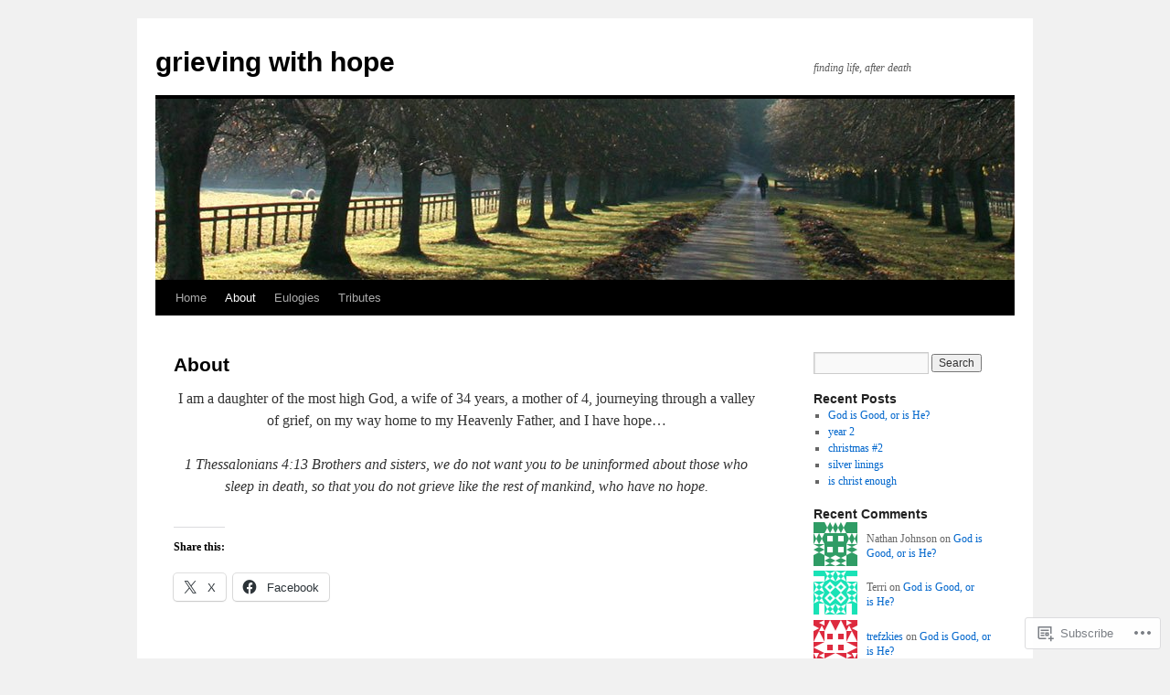

--- FILE ---
content_type: text/html; charset=UTF-8
request_url: https://grievingwithhope.me/about/
body_size: 20233
content:
<!DOCTYPE html>
<html lang="en">
<head>
<meta charset="UTF-8" />
<title>
About | grieving with hope</title>
<link rel="profile" href="https://gmpg.org/xfn/11" />
<link rel="stylesheet" type="text/css" media="all" href="https://s0.wp.com/wp-content/themes/pub/twentyten/style.css?m=1659017451i&amp;ver=20190507" />
<link rel="pingback" href="https://grievingwithhope.me/xmlrpc.php">
<meta name='robots' content='max-image-preview:large' />

<!-- Async WordPress.com Remote Login -->
<script id="wpcom_remote_login_js">
var wpcom_remote_login_extra_auth = '';
function wpcom_remote_login_remove_dom_node_id( element_id ) {
	var dom_node = document.getElementById( element_id );
	if ( dom_node ) { dom_node.parentNode.removeChild( dom_node ); }
}
function wpcom_remote_login_remove_dom_node_classes( class_name ) {
	var dom_nodes = document.querySelectorAll( '.' + class_name );
	for ( var i = 0; i < dom_nodes.length; i++ ) {
		dom_nodes[ i ].parentNode.removeChild( dom_nodes[ i ] );
	}
}
function wpcom_remote_login_final_cleanup() {
	wpcom_remote_login_remove_dom_node_classes( "wpcom_remote_login_msg" );
	wpcom_remote_login_remove_dom_node_id( "wpcom_remote_login_key" );
	wpcom_remote_login_remove_dom_node_id( "wpcom_remote_login_validate" );
	wpcom_remote_login_remove_dom_node_id( "wpcom_remote_login_js" );
	wpcom_remote_login_remove_dom_node_id( "wpcom_request_access_iframe" );
	wpcom_remote_login_remove_dom_node_id( "wpcom_request_access_styles" );
}

// Watch for messages back from the remote login
window.addEventListener( "message", function( e ) {
	if ( e.origin === "https://r-login.wordpress.com" ) {
		var data = {};
		try {
			data = JSON.parse( e.data );
		} catch( e ) {
			wpcom_remote_login_final_cleanup();
			return;
		}

		if ( data.msg === 'LOGIN' ) {
			// Clean up the login check iframe
			wpcom_remote_login_remove_dom_node_id( "wpcom_remote_login_key" );

			var id_regex = new RegExp( /^[0-9]+$/ );
			var token_regex = new RegExp( /^.*|.*|.*$/ );
			if (
				token_regex.test( data.token )
				&& id_regex.test( data.wpcomid )
			) {
				// We have everything we need to ask for a login
				var script = document.createElement( "script" );
				script.setAttribute( "id", "wpcom_remote_login_validate" );
				script.src = '/remote-login.php?wpcom_remote_login=validate'
					+ '&wpcomid=' + data.wpcomid
					+ '&token=' + encodeURIComponent( data.token )
					+ '&host=' + window.location.protocol
					+ '//' + window.location.hostname
					+ '&postid=1'
					+ '&is_singular=';
				document.body.appendChild( script );
			}

			return;
		}

		// Safari ITP, not logged in, so redirect
		if ( data.msg === 'LOGIN-REDIRECT' ) {
			window.location = 'https://wordpress.com/log-in?redirect_to=' + window.location.href;
			return;
		}

		// Safari ITP, storage access failed, remove the request
		if ( data.msg === 'LOGIN-REMOVE' ) {
			var css_zap = 'html { -webkit-transition: margin-top 1s; transition: margin-top 1s; } /* 9001 */ html { margin-top: 0 !important; } * html body { margin-top: 0 !important; } @media screen and ( max-width: 782px ) { html { margin-top: 0 !important; } * html body { margin-top: 0 !important; } }';
			var style_zap = document.createElement( 'style' );
			style_zap.type = 'text/css';
			style_zap.appendChild( document.createTextNode( css_zap ) );
			document.body.appendChild( style_zap );

			var e = document.getElementById( 'wpcom_request_access_iframe' );
			e.parentNode.removeChild( e );

			document.cookie = 'wordpress_com_login_access=denied; path=/; max-age=31536000';

			return;
		}

		// Safari ITP
		if ( data.msg === 'REQUEST_ACCESS' ) {
			console.log( 'request access: safari' );

			// Check ITP iframe enable/disable knob
			if ( wpcom_remote_login_extra_auth !== 'safari_itp_iframe' ) {
				return;
			}

			// If we are in a "private window" there is no ITP.
			var private_window = false;
			try {
				var opendb = window.openDatabase( null, null, null, null );
			} catch( e ) {
				private_window = true;
			}

			if ( private_window ) {
				console.log( 'private window' );
				return;
			}

			var iframe = document.createElement( 'iframe' );
			iframe.id = 'wpcom_request_access_iframe';
			iframe.setAttribute( 'scrolling', 'no' );
			iframe.setAttribute( 'sandbox', 'allow-storage-access-by-user-activation allow-scripts allow-same-origin allow-top-navigation-by-user-activation' );
			iframe.src = 'https://r-login.wordpress.com/remote-login.php?wpcom_remote_login=request_access&origin=' + encodeURIComponent( data.origin ) + '&wpcomid=' + encodeURIComponent( data.wpcomid );

			var css = 'html { -webkit-transition: margin-top 1s; transition: margin-top 1s; } /* 9001 */ html { margin-top: 46px !important; } * html body { margin-top: 46px !important; } @media screen and ( max-width: 660px ) { html { margin-top: 71px !important; } * html body { margin-top: 71px !important; } #wpcom_request_access_iframe { display: block; height: 71px !important; } } #wpcom_request_access_iframe { border: 0px; height: 46px; position: fixed; top: 0; left: 0; width: 100%; min-width: 100%; z-index: 99999; background: #23282d; } ';

			var style = document.createElement( 'style' );
			style.type = 'text/css';
			style.id = 'wpcom_request_access_styles';
			style.appendChild( document.createTextNode( css ) );
			document.body.appendChild( style );

			document.body.appendChild( iframe );
		}

		if ( data.msg === 'DONE' ) {
			wpcom_remote_login_final_cleanup();
		}
	}
}, false );

// Inject the remote login iframe after the page has had a chance to load
// more critical resources
window.addEventListener( "DOMContentLoaded", function( e ) {
	var iframe = document.createElement( "iframe" );
	iframe.style.display = "none";
	iframe.setAttribute( "scrolling", "no" );
	iframe.setAttribute( "id", "wpcom_remote_login_key" );
	iframe.src = "https://r-login.wordpress.com/remote-login.php"
		+ "?wpcom_remote_login=key"
		+ "&origin=aHR0cHM6Ly9ncmlldmluZ3dpdGhob3BlLm1l"
		+ "&wpcomid=52729823"
		+ "&time=" + Math.floor( Date.now() / 1000 );
	document.body.appendChild( iframe );
}, false );
</script>
<link rel='dns-prefetch' href='//widgets.wp.com' />
<link rel='dns-prefetch' href='//s0.wp.com' />
<link rel="alternate" type="application/rss+xml" title="grieving with hope &raquo; Feed" href="https://grievingwithhope.me/feed/" />
<link rel="alternate" type="application/rss+xml" title="grieving with hope &raquo; Comments Feed" href="https://grievingwithhope.me/comments/feed/" />
<link rel="alternate" type="application/rss+xml" title="grieving with hope &raquo; About Comments Feed" href="https://grievingwithhope.me/about/feed/" />
	<script type="text/javascript">
		/* <![CDATA[ */
		function addLoadEvent(func) {
			var oldonload = window.onload;
			if (typeof window.onload != 'function') {
				window.onload = func;
			} else {
				window.onload = function () {
					oldonload();
					func();
				}
			}
		}
		/* ]]> */
	</script>
	<link crossorigin='anonymous' rel='stylesheet' id='all-css-0-1' href='/wp-content/mu-plugins/likes/jetpack-likes.css?m=1743883414i&cssminify=yes' type='text/css' media='all' />
<style id='wp-emoji-styles-inline-css'>

	img.wp-smiley, img.emoji {
		display: inline !important;
		border: none !important;
		box-shadow: none !important;
		height: 1em !important;
		width: 1em !important;
		margin: 0 0.07em !important;
		vertical-align: -0.1em !important;
		background: none !important;
		padding: 0 !important;
	}
/*# sourceURL=wp-emoji-styles-inline-css */
</style>
<link crossorigin='anonymous' rel='stylesheet' id='all-css-2-1' href='/wp-content/plugins/gutenberg-core/v22.2.0/build/styles/block-library/style.css?m=1764855221i&cssminify=yes' type='text/css' media='all' />
<style id='wp-block-library-inline-css'>
.has-text-align-justify {
	text-align:justify;
}
.has-text-align-justify{text-align:justify;}

/*# sourceURL=wp-block-library-inline-css */
</style><style id='global-styles-inline-css'>
:root{--wp--preset--aspect-ratio--square: 1;--wp--preset--aspect-ratio--4-3: 4/3;--wp--preset--aspect-ratio--3-4: 3/4;--wp--preset--aspect-ratio--3-2: 3/2;--wp--preset--aspect-ratio--2-3: 2/3;--wp--preset--aspect-ratio--16-9: 16/9;--wp--preset--aspect-ratio--9-16: 9/16;--wp--preset--color--black: #000;--wp--preset--color--cyan-bluish-gray: #abb8c3;--wp--preset--color--white: #fff;--wp--preset--color--pale-pink: #f78da7;--wp--preset--color--vivid-red: #cf2e2e;--wp--preset--color--luminous-vivid-orange: #ff6900;--wp--preset--color--luminous-vivid-amber: #fcb900;--wp--preset--color--light-green-cyan: #7bdcb5;--wp--preset--color--vivid-green-cyan: #00d084;--wp--preset--color--pale-cyan-blue: #8ed1fc;--wp--preset--color--vivid-cyan-blue: #0693e3;--wp--preset--color--vivid-purple: #9b51e0;--wp--preset--color--blue: #0066cc;--wp--preset--color--medium-gray: #666;--wp--preset--color--light-gray: #f1f1f1;--wp--preset--gradient--vivid-cyan-blue-to-vivid-purple: linear-gradient(135deg,rgb(6,147,227) 0%,rgb(155,81,224) 100%);--wp--preset--gradient--light-green-cyan-to-vivid-green-cyan: linear-gradient(135deg,rgb(122,220,180) 0%,rgb(0,208,130) 100%);--wp--preset--gradient--luminous-vivid-amber-to-luminous-vivid-orange: linear-gradient(135deg,rgb(252,185,0) 0%,rgb(255,105,0) 100%);--wp--preset--gradient--luminous-vivid-orange-to-vivid-red: linear-gradient(135deg,rgb(255,105,0) 0%,rgb(207,46,46) 100%);--wp--preset--gradient--very-light-gray-to-cyan-bluish-gray: linear-gradient(135deg,rgb(238,238,238) 0%,rgb(169,184,195) 100%);--wp--preset--gradient--cool-to-warm-spectrum: linear-gradient(135deg,rgb(74,234,220) 0%,rgb(151,120,209) 20%,rgb(207,42,186) 40%,rgb(238,44,130) 60%,rgb(251,105,98) 80%,rgb(254,248,76) 100%);--wp--preset--gradient--blush-light-purple: linear-gradient(135deg,rgb(255,206,236) 0%,rgb(152,150,240) 100%);--wp--preset--gradient--blush-bordeaux: linear-gradient(135deg,rgb(254,205,165) 0%,rgb(254,45,45) 50%,rgb(107,0,62) 100%);--wp--preset--gradient--luminous-dusk: linear-gradient(135deg,rgb(255,203,112) 0%,rgb(199,81,192) 50%,rgb(65,88,208) 100%);--wp--preset--gradient--pale-ocean: linear-gradient(135deg,rgb(255,245,203) 0%,rgb(182,227,212) 50%,rgb(51,167,181) 100%);--wp--preset--gradient--electric-grass: linear-gradient(135deg,rgb(202,248,128) 0%,rgb(113,206,126) 100%);--wp--preset--gradient--midnight: linear-gradient(135deg,rgb(2,3,129) 0%,rgb(40,116,252) 100%);--wp--preset--font-size--small: 13px;--wp--preset--font-size--medium: 20px;--wp--preset--font-size--large: 36px;--wp--preset--font-size--x-large: 42px;--wp--preset--font-family--albert-sans: 'Albert Sans', sans-serif;--wp--preset--font-family--alegreya: Alegreya, serif;--wp--preset--font-family--arvo: Arvo, serif;--wp--preset--font-family--bodoni-moda: 'Bodoni Moda', serif;--wp--preset--font-family--bricolage-grotesque: 'Bricolage Grotesque', sans-serif;--wp--preset--font-family--cabin: Cabin, sans-serif;--wp--preset--font-family--chivo: Chivo, sans-serif;--wp--preset--font-family--commissioner: Commissioner, sans-serif;--wp--preset--font-family--cormorant: Cormorant, serif;--wp--preset--font-family--courier-prime: 'Courier Prime', monospace;--wp--preset--font-family--crimson-pro: 'Crimson Pro', serif;--wp--preset--font-family--dm-mono: 'DM Mono', monospace;--wp--preset--font-family--dm-sans: 'DM Sans', sans-serif;--wp--preset--font-family--dm-serif-display: 'DM Serif Display', serif;--wp--preset--font-family--domine: Domine, serif;--wp--preset--font-family--eb-garamond: 'EB Garamond', serif;--wp--preset--font-family--epilogue: Epilogue, sans-serif;--wp--preset--font-family--fahkwang: Fahkwang, sans-serif;--wp--preset--font-family--figtree: Figtree, sans-serif;--wp--preset--font-family--fira-sans: 'Fira Sans', sans-serif;--wp--preset--font-family--fjalla-one: 'Fjalla One', sans-serif;--wp--preset--font-family--fraunces: Fraunces, serif;--wp--preset--font-family--gabarito: Gabarito, system-ui;--wp--preset--font-family--ibm-plex-mono: 'IBM Plex Mono', monospace;--wp--preset--font-family--ibm-plex-sans: 'IBM Plex Sans', sans-serif;--wp--preset--font-family--ibarra-real-nova: 'Ibarra Real Nova', serif;--wp--preset--font-family--instrument-serif: 'Instrument Serif', serif;--wp--preset--font-family--inter: Inter, sans-serif;--wp--preset--font-family--josefin-sans: 'Josefin Sans', sans-serif;--wp--preset--font-family--jost: Jost, sans-serif;--wp--preset--font-family--libre-baskerville: 'Libre Baskerville', serif;--wp--preset--font-family--libre-franklin: 'Libre Franklin', sans-serif;--wp--preset--font-family--literata: Literata, serif;--wp--preset--font-family--lora: Lora, serif;--wp--preset--font-family--merriweather: Merriweather, serif;--wp--preset--font-family--montserrat: Montserrat, sans-serif;--wp--preset--font-family--newsreader: Newsreader, serif;--wp--preset--font-family--noto-sans-mono: 'Noto Sans Mono', sans-serif;--wp--preset--font-family--nunito: Nunito, sans-serif;--wp--preset--font-family--open-sans: 'Open Sans', sans-serif;--wp--preset--font-family--overpass: Overpass, sans-serif;--wp--preset--font-family--pt-serif: 'PT Serif', serif;--wp--preset--font-family--petrona: Petrona, serif;--wp--preset--font-family--piazzolla: Piazzolla, serif;--wp--preset--font-family--playfair-display: 'Playfair Display', serif;--wp--preset--font-family--plus-jakarta-sans: 'Plus Jakarta Sans', sans-serif;--wp--preset--font-family--poppins: Poppins, sans-serif;--wp--preset--font-family--raleway: Raleway, sans-serif;--wp--preset--font-family--roboto: Roboto, sans-serif;--wp--preset--font-family--roboto-slab: 'Roboto Slab', serif;--wp--preset--font-family--rubik: Rubik, sans-serif;--wp--preset--font-family--rufina: Rufina, serif;--wp--preset--font-family--sora: Sora, sans-serif;--wp--preset--font-family--source-sans-3: 'Source Sans 3', sans-serif;--wp--preset--font-family--source-serif-4: 'Source Serif 4', serif;--wp--preset--font-family--space-mono: 'Space Mono', monospace;--wp--preset--font-family--syne: Syne, sans-serif;--wp--preset--font-family--texturina: Texturina, serif;--wp--preset--font-family--urbanist: Urbanist, sans-serif;--wp--preset--font-family--work-sans: 'Work Sans', sans-serif;--wp--preset--spacing--20: 0.44rem;--wp--preset--spacing--30: 0.67rem;--wp--preset--spacing--40: 1rem;--wp--preset--spacing--50: 1.5rem;--wp--preset--spacing--60: 2.25rem;--wp--preset--spacing--70: 3.38rem;--wp--preset--spacing--80: 5.06rem;--wp--preset--shadow--natural: 6px 6px 9px rgba(0, 0, 0, 0.2);--wp--preset--shadow--deep: 12px 12px 50px rgba(0, 0, 0, 0.4);--wp--preset--shadow--sharp: 6px 6px 0px rgba(0, 0, 0, 0.2);--wp--preset--shadow--outlined: 6px 6px 0px -3px rgb(255, 255, 255), 6px 6px rgb(0, 0, 0);--wp--preset--shadow--crisp: 6px 6px 0px rgb(0, 0, 0);}:where(.is-layout-flex){gap: 0.5em;}:where(.is-layout-grid){gap: 0.5em;}body .is-layout-flex{display: flex;}.is-layout-flex{flex-wrap: wrap;align-items: center;}.is-layout-flex > :is(*, div){margin: 0;}body .is-layout-grid{display: grid;}.is-layout-grid > :is(*, div){margin: 0;}:where(.wp-block-columns.is-layout-flex){gap: 2em;}:where(.wp-block-columns.is-layout-grid){gap: 2em;}:where(.wp-block-post-template.is-layout-flex){gap: 1.25em;}:where(.wp-block-post-template.is-layout-grid){gap: 1.25em;}.has-black-color{color: var(--wp--preset--color--black) !important;}.has-cyan-bluish-gray-color{color: var(--wp--preset--color--cyan-bluish-gray) !important;}.has-white-color{color: var(--wp--preset--color--white) !important;}.has-pale-pink-color{color: var(--wp--preset--color--pale-pink) !important;}.has-vivid-red-color{color: var(--wp--preset--color--vivid-red) !important;}.has-luminous-vivid-orange-color{color: var(--wp--preset--color--luminous-vivid-orange) !important;}.has-luminous-vivid-amber-color{color: var(--wp--preset--color--luminous-vivid-amber) !important;}.has-light-green-cyan-color{color: var(--wp--preset--color--light-green-cyan) !important;}.has-vivid-green-cyan-color{color: var(--wp--preset--color--vivid-green-cyan) !important;}.has-pale-cyan-blue-color{color: var(--wp--preset--color--pale-cyan-blue) !important;}.has-vivid-cyan-blue-color{color: var(--wp--preset--color--vivid-cyan-blue) !important;}.has-vivid-purple-color{color: var(--wp--preset--color--vivid-purple) !important;}.has-black-background-color{background-color: var(--wp--preset--color--black) !important;}.has-cyan-bluish-gray-background-color{background-color: var(--wp--preset--color--cyan-bluish-gray) !important;}.has-white-background-color{background-color: var(--wp--preset--color--white) !important;}.has-pale-pink-background-color{background-color: var(--wp--preset--color--pale-pink) !important;}.has-vivid-red-background-color{background-color: var(--wp--preset--color--vivid-red) !important;}.has-luminous-vivid-orange-background-color{background-color: var(--wp--preset--color--luminous-vivid-orange) !important;}.has-luminous-vivid-amber-background-color{background-color: var(--wp--preset--color--luminous-vivid-amber) !important;}.has-light-green-cyan-background-color{background-color: var(--wp--preset--color--light-green-cyan) !important;}.has-vivid-green-cyan-background-color{background-color: var(--wp--preset--color--vivid-green-cyan) !important;}.has-pale-cyan-blue-background-color{background-color: var(--wp--preset--color--pale-cyan-blue) !important;}.has-vivid-cyan-blue-background-color{background-color: var(--wp--preset--color--vivid-cyan-blue) !important;}.has-vivid-purple-background-color{background-color: var(--wp--preset--color--vivid-purple) !important;}.has-black-border-color{border-color: var(--wp--preset--color--black) !important;}.has-cyan-bluish-gray-border-color{border-color: var(--wp--preset--color--cyan-bluish-gray) !important;}.has-white-border-color{border-color: var(--wp--preset--color--white) !important;}.has-pale-pink-border-color{border-color: var(--wp--preset--color--pale-pink) !important;}.has-vivid-red-border-color{border-color: var(--wp--preset--color--vivid-red) !important;}.has-luminous-vivid-orange-border-color{border-color: var(--wp--preset--color--luminous-vivid-orange) !important;}.has-luminous-vivid-amber-border-color{border-color: var(--wp--preset--color--luminous-vivid-amber) !important;}.has-light-green-cyan-border-color{border-color: var(--wp--preset--color--light-green-cyan) !important;}.has-vivid-green-cyan-border-color{border-color: var(--wp--preset--color--vivid-green-cyan) !important;}.has-pale-cyan-blue-border-color{border-color: var(--wp--preset--color--pale-cyan-blue) !important;}.has-vivid-cyan-blue-border-color{border-color: var(--wp--preset--color--vivid-cyan-blue) !important;}.has-vivid-purple-border-color{border-color: var(--wp--preset--color--vivid-purple) !important;}.has-vivid-cyan-blue-to-vivid-purple-gradient-background{background: var(--wp--preset--gradient--vivid-cyan-blue-to-vivid-purple) !important;}.has-light-green-cyan-to-vivid-green-cyan-gradient-background{background: var(--wp--preset--gradient--light-green-cyan-to-vivid-green-cyan) !important;}.has-luminous-vivid-amber-to-luminous-vivid-orange-gradient-background{background: var(--wp--preset--gradient--luminous-vivid-amber-to-luminous-vivid-orange) !important;}.has-luminous-vivid-orange-to-vivid-red-gradient-background{background: var(--wp--preset--gradient--luminous-vivid-orange-to-vivid-red) !important;}.has-very-light-gray-to-cyan-bluish-gray-gradient-background{background: var(--wp--preset--gradient--very-light-gray-to-cyan-bluish-gray) !important;}.has-cool-to-warm-spectrum-gradient-background{background: var(--wp--preset--gradient--cool-to-warm-spectrum) !important;}.has-blush-light-purple-gradient-background{background: var(--wp--preset--gradient--blush-light-purple) !important;}.has-blush-bordeaux-gradient-background{background: var(--wp--preset--gradient--blush-bordeaux) !important;}.has-luminous-dusk-gradient-background{background: var(--wp--preset--gradient--luminous-dusk) !important;}.has-pale-ocean-gradient-background{background: var(--wp--preset--gradient--pale-ocean) !important;}.has-electric-grass-gradient-background{background: var(--wp--preset--gradient--electric-grass) !important;}.has-midnight-gradient-background{background: var(--wp--preset--gradient--midnight) !important;}.has-small-font-size{font-size: var(--wp--preset--font-size--small) !important;}.has-medium-font-size{font-size: var(--wp--preset--font-size--medium) !important;}.has-large-font-size{font-size: var(--wp--preset--font-size--large) !important;}.has-x-large-font-size{font-size: var(--wp--preset--font-size--x-large) !important;}.has-albert-sans-font-family{font-family: var(--wp--preset--font-family--albert-sans) !important;}.has-alegreya-font-family{font-family: var(--wp--preset--font-family--alegreya) !important;}.has-arvo-font-family{font-family: var(--wp--preset--font-family--arvo) !important;}.has-bodoni-moda-font-family{font-family: var(--wp--preset--font-family--bodoni-moda) !important;}.has-bricolage-grotesque-font-family{font-family: var(--wp--preset--font-family--bricolage-grotesque) !important;}.has-cabin-font-family{font-family: var(--wp--preset--font-family--cabin) !important;}.has-chivo-font-family{font-family: var(--wp--preset--font-family--chivo) !important;}.has-commissioner-font-family{font-family: var(--wp--preset--font-family--commissioner) !important;}.has-cormorant-font-family{font-family: var(--wp--preset--font-family--cormorant) !important;}.has-courier-prime-font-family{font-family: var(--wp--preset--font-family--courier-prime) !important;}.has-crimson-pro-font-family{font-family: var(--wp--preset--font-family--crimson-pro) !important;}.has-dm-mono-font-family{font-family: var(--wp--preset--font-family--dm-mono) !important;}.has-dm-sans-font-family{font-family: var(--wp--preset--font-family--dm-sans) !important;}.has-dm-serif-display-font-family{font-family: var(--wp--preset--font-family--dm-serif-display) !important;}.has-domine-font-family{font-family: var(--wp--preset--font-family--domine) !important;}.has-eb-garamond-font-family{font-family: var(--wp--preset--font-family--eb-garamond) !important;}.has-epilogue-font-family{font-family: var(--wp--preset--font-family--epilogue) !important;}.has-fahkwang-font-family{font-family: var(--wp--preset--font-family--fahkwang) !important;}.has-figtree-font-family{font-family: var(--wp--preset--font-family--figtree) !important;}.has-fira-sans-font-family{font-family: var(--wp--preset--font-family--fira-sans) !important;}.has-fjalla-one-font-family{font-family: var(--wp--preset--font-family--fjalla-one) !important;}.has-fraunces-font-family{font-family: var(--wp--preset--font-family--fraunces) !important;}.has-gabarito-font-family{font-family: var(--wp--preset--font-family--gabarito) !important;}.has-ibm-plex-mono-font-family{font-family: var(--wp--preset--font-family--ibm-plex-mono) !important;}.has-ibm-plex-sans-font-family{font-family: var(--wp--preset--font-family--ibm-plex-sans) !important;}.has-ibarra-real-nova-font-family{font-family: var(--wp--preset--font-family--ibarra-real-nova) !important;}.has-instrument-serif-font-family{font-family: var(--wp--preset--font-family--instrument-serif) !important;}.has-inter-font-family{font-family: var(--wp--preset--font-family--inter) !important;}.has-josefin-sans-font-family{font-family: var(--wp--preset--font-family--josefin-sans) !important;}.has-jost-font-family{font-family: var(--wp--preset--font-family--jost) !important;}.has-libre-baskerville-font-family{font-family: var(--wp--preset--font-family--libre-baskerville) !important;}.has-libre-franklin-font-family{font-family: var(--wp--preset--font-family--libre-franklin) !important;}.has-literata-font-family{font-family: var(--wp--preset--font-family--literata) !important;}.has-lora-font-family{font-family: var(--wp--preset--font-family--lora) !important;}.has-merriweather-font-family{font-family: var(--wp--preset--font-family--merriweather) !important;}.has-montserrat-font-family{font-family: var(--wp--preset--font-family--montserrat) !important;}.has-newsreader-font-family{font-family: var(--wp--preset--font-family--newsreader) !important;}.has-noto-sans-mono-font-family{font-family: var(--wp--preset--font-family--noto-sans-mono) !important;}.has-nunito-font-family{font-family: var(--wp--preset--font-family--nunito) !important;}.has-open-sans-font-family{font-family: var(--wp--preset--font-family--open-sans) !important;}.has-overpass-font-family{font-family: var(--wp--preset--font-family--overpass) !important;}.has-pt-serif-font-family{font-family: var(--wp--preset--font-family--pt-serif) !important;}.has-petrona-font-family{font-family: var(--wp--preset--font-family--petrona) !important;}.has-piazzolla-font-family{font-family: var(--wp--preset--font-family--piazzolla) !important;}.has-playfair-display-font-family{font-family: var(--wp--preset--font-family--playfair-display) !important;}.has-plus-jakarta-sans-font-family{font-family: var(--wp--preset--font-family--plus-jakarta-sans) !important;}.has-poppins-font-family{font-family: var(--wp--preset--font-family--poppins) !important;}.has-raleway-font-family{font-family: var(--wp--preset--font-family--raleway) !important;}.has-roboto-font-family{font-family: var(--wp--preset--font-family--roboto) !important;}.has-roboto-slab-font-family{font-family: var(--wp--preset--font-family--roboto-slab) !important;}.has-rubik-font-family{font-family: var(--wp--preset--font-family--rubik) !important;}.has-rufina-font-family{font-family: var(--wp--preset--font-family--rufina) !important;}.has-sora-font-family{font-family: var(--wp--preset--font-family--sora) !important;}.has-source-sans-3-font-family{font-family: var(--wp--preset--font-family--source-sans-3) !important;}.has-source-serif-4-font-family{font-family: var(--wp--preset--font-family--source-serif-4) !important;}.has-space-mono-font-family{font-family: var(--wp--preset--font-family--space-mono) !important;}.has-syne-font-family{font-family: var(--wp--preset--font-family--syne) !important;}.has-texturina-font-family{font-family: var(--wp--preset--font-family--texturina) !important;}.has-urbanist-font-family{font-family: var(--wp--preset--font-family--urbanist) !important;}.has-work-sans-font-family{font-family: var(--wp--preset--font-family--work-sans) !important;}
/*# sourceURL=global-styles-inline-css */
</style>

<style id='classic-theme-styles-inline-css'>
/*! This file is auto-generated */
.wp-block-button__link{color:#fff;background-color:#32373c;border-radius:9999px;box-shadow:none;text-decoration:none;padding:calc(.667em + 2px) calc(1.333em + 2px);font-size:1.125em}.wp-block-file__button{background:#32373c;color:#fff;text-decoration:none}
/*# sourceURL=/wp-includes/css/classic-themes.min.css */
</style>
<link crossorigin='anonymous' rel='stylesheet' id='all-css-4-1' href='/_static/??-eJx9jskOwjAMRH+IYPblgPgUlMWClDqJYqf9fVxVXABxseSZefbAWIzPSTAJUDOlb/eYGHyuqDoVK6AJwhAt9kgaW3rmBfzGxqKMca5UZDY6KTYy8lCQ/3EdSrH+aVSaT8wGUM7pbd4GTCFXsE0yWZHovzDg6sG12AcYsDp9reLUmT/3qcyVLuvj4bRd7fbnTfcCmvdj7g==&cssminify=yes' type='text/css' media='all' />
<link rel='stylesheet' id='verbum-gutenberg-css-css' href='https://widgets.wp.com/verbum-block-editor/block-editor.css?ver=1738686361' media='all' />
<link crossorigin='anonymous' rel='stylesheet' id='all-css-6-1' href='/_static/??-eJyFjsEOwjAMQ3+IECaxiR0Q37JVoRTaplpSVfv7hRsTEtxsy88ytgKOs1JW1AclEix1Rm0WrJbiHNm95OhEDvivK7pGglYcpy8gVSix+pAFF7JRb9KjtT7sL8gTg12ZNHDeGbjHKSxv9Jau3dCdzv3YX8bnBqh7UWU=&cssminify=yes' type='text/css' media='all' />
<style id='jetpack-global-styles-frontend-style-inline-css'>
:root { --font-headings: unset; --font-base: unset; --font-headings-default: -apple-system,BlinkMacSystemFont,"Segoe UI",Roboto,Oxygen-Sans,Ubuntu,Cantarell,"Helvetica Neue",sans-serif; --font-base-default: -apple-system,BlinkMacSystemFont,"Segoe UI",Roboto,Oxygen-Sans,Ubuntu,Cantarell,"Helvetica Neue",sans-serif;}
/*# sourceURL=jetpack-global-styles-frontend-style-inline-css */
</style>
<link crossorigin='anonymous' rel='stylesheet' id='all-css-8-1' href='/_static/??-eJyNjcEKwjAQRH/IuFRT6kX8FNkmS5K6yQY3Qfx7bfEiXrwM82B4A49qnJRGpUHupnIPqSgs1Cq624chi6zhO5OCRryTR++fW00l7J3qDv43XVNxoOISsmEJol/wY2uR8vs3WggsM/I6uOTzMI3Hw8lOg11eUT1JKA==&cssminify=yes' type='text/css' media='all' />
<script type="text/javascript" id="wpcom-actionbar-placeholder-js-extra">
/* <![CDATA[ */
var actionbardata = {"siteID":"52729823","postID":"1","siteURL":"https://grievingwithhope.me","xhrURL":"https://grievingwithhope.me/wp-admin/admin-ajax.php","nonce":"dd15ffb2a3","isLoggedIn":"","statusMessage":"","subsEmailDefault":"instantly","proxyScriptUrl":"https://s0.wp.com/wp-content/js/wpcom-proxy-request.js?m=1513050504i&amp;ver=20211021","shortlink":"https://wp.me/P3zfr1-1","i18n":{"followedText":"New posts from this site will now appear in your \u003Ca href=\"https://wordpress.com/reader\"\u003EReader\u003C/a\u003E","foldBar":"Collapse this bar","unfoldBar":"Expand this bar","shortLinkCopied":"Shortlink copied to clipboard."}};
//# sourceURL=wpcom-actionbar-placeholder-js-extra
/* ]]> */
</script>
<script type="text/javascript" id="jetpack-mu-wpcom-settings-js-before">
/* <![CDATA[ */
var JETPACK_MU_WPCOM_SETTINGS = {"assetsUrl":"https://s0.wp.com/wp-content/mu-plugins/jetpack-mu-wpcom-plugin/moon/jetpack_vendor/automattic/jetpack-mu-wpcom/src/build/"};
//# sourceURL=jetpack-mu-wpcom-settings-js-before
/* ]]> */
</script>
<script crossorigin='anonymous' type='text/javascript'  src='/wp-content/js/rlt-proxy.js?m=1720530689i'></script>
<script type="text/javascript" id="rlt-proxy-js-after">
/* <![CDATA[ */
	rltInitialize( {"token":null,"iframeOrigins":["https:\/\/widgets.wp.com"]} );
//# sourceURL=rlt-proxy-js-after
/* ]]> */
</script>
<link rel="EditURI" type="application/rsd+xml" title="RSD" href="https://grievingwithhope.wordpress.com/xmlrpc.php?rsd" />
<meta name="generator" content="WordPress.com" />
<link rel="canonical" href="https://grievingwithhope.me/about/" />
<link rel='shortlink' href='https://wp.me/P3zfr1-1' />
<link rel="alternate" type="application/json+oembed" href="https://public-api.wordpress.com/oembed/?format=json&amp;url=https%3A%2F%2Fgrievingwithhope.me%2Fabout%2F&amp;for=wpcom-auto-discovery" /><link rel="alternate" type="application/xml+oembed" href="https://public-api.wordpress.com/oembed/?format=xml&amp;url=https%3A%2F%2Fgrievingwithhope.me%2Fabout%2F&amp;for=wpcom-auto-discovery" />
<!-- Jetpack Open Graph Tags -->
<meta property="og:type" content="article" />
<meta property="og:title" content="About" />
<meta property="og:url" content="https://grievingwithhope.me/about/" />
<meta property="og:description" content="I am a daughter of the most high God, a wife of 34 years, a mother of 4, journeying through a valley of grief, on my way home to my Heavenly Father, and I have hope&#8230; 1 Thessalonians 4:13 Brot…" />
<meta property="article:published_time" content="2013-05-24T20:25:51+00:00" />
<meta property="article:modified_time" content="2018-05-04T13:49:56+00:00" />
<meta property="og:site_name" content="grieving with hope" />
<meta property="og:image" content="https://s0.wp.com/i/blank.jpg?m=1383295312i" />
<meta property="og:image:width" content="200" />
<meta property="og:image:height" content="200" />
<meta property="og:image:alt" content="" />
<meta property="og:locale" content="en_US" />
<meta property="article:publisher" content="https://www.facebook.com/WordPresscom" />
<meta name="twitter:text:title" content="About" />
<meta name="twitter:card" content="summary" />

<!-- End Jetpack Open Graph Tags -->
<link rel="shortcut icon" type="image/x-icon" href="https://s0.wp.com/i/favicon.ico?m=1713425267i" sizes="16x16 24x24 32x32 48x48" />
<link rel="icon" type="image/x-icon" href="https://s0.wp.com/i/favicon.ico?m=1713425267i" sizes="16x16 24x24 32x32 48x48" />
<link rel="apple-touch-icon" href="https://s0.wp.com/i/webclip.png?m=1713868326i" />
<link rel='openid.server' href='https://grievingwithhope.me/?openidserver=1' />
<link rel='openid.delegate' href='https://grievingwithhope.me/' />
<link rel="search" type="application/opensearchdescription+xml" href="https://grievingwithhope.me/osd.xml" title="grieving with hope" />
<link rel="search" type="application/opensearchdescription+xml" href="https://s1.wp.com/opensearch.xml" title="WordPress.com" />
		<style type="text/css">
			.recentcomments a {
				display: inline !important;
				padding: 0 !important;
				margin: 0 !important;
			}

			table.recentcommentsavatartop img.avatar, table.recentcommentsavatarend img.avatar {
				border: 0px;
				margin: 0;
			}

			table.recentcommentsavatartop a, table.recentcommentsavatarend a {
				border: 0px !important;
				background-color: transparent !important;
			}

			td.recentcommentsavatarend, td.recentcommentsavatartop {
				padding: 0px 0px 1px 0px;
				margin: 0px;
			}

			td.recentcommentstextend {
				border: none !important;
				padding: 0px 0px 2px 10px;
			}

			.rtl td.recentcommentstextend {
				padding: 0px 10px 2px 0px;
			}

			td.recentcommentstexttop {
				border: none;
				padding: 0px 0px 0px 10px;
			}

			.rtl td.recentcommentstexttop {
				padding: 0px 10px 0px 0px;
			}
		</style>
		<meta name="description" content="I am a daughter of the most high God, a wife of 34 years, a mother of 4, journeying through a valley of grief, on my way home to my Heavenly Father, and I have hope... 1 Thessalonians 4:13 Brothers and sisters, we do not want you to be uninformed about those who sleep in&hellip;" />
</head>

<body class="wp-singular page-template-default page page-id-1 custom-background wp-theme-pubtwentyten customizer-styles-applied single-author jetpack-reblog-enabled">
<div id="wrapper" class="hfeed">
	<div id="header">
		<div id="masthead">
			<div id="branding" role="banner">
								<div id="site-title">
					<span>
						<a href="https://grievingwithhope.me/" title="grieving with hope" rel="home">grieving with hope</a>
					</span>
				</div>
				<div id="site-description">finding life, after death</div>

									<a class="home-link" href="https://grievingwithhope.me/" title="grieving with hope" rel="home">
						<img src="https://grievingwithhope.wordpress.com/wp-content/themes/pub/twentyten/images/headers/path.jpg?m=1610459589i" width="940" height="198" alt="" />
					</a>
								</div><!-- #branding -->

			<div id="access" role="navigation">
								<div class="skip-link screen-reader-text"><a href="#content" title="Skip to content">Skip to content</a></div>
				<div class="menu"><ul>
<li ><a href="https://grievingwithhope.me/">Home</a></li><li class="page_item page-item-1 current_page_item"><a href="https://grievingwithhope.me/about/" aria-current="page">About</a></li>
<li class="page_item page-item-19"><a href="https://grievingwithhope.me/eulogies/">Eulogies</a></li>
<li class="page_item page-item-13"><a href="https://grievingwithhope.me/tributes/">Tributes</a></li>
</ul></div>
			</div><!-- #access -->
		</div><!-- #masthead -->
	</div><!-- #header -->

	<div id="main">

		<div id="container">
			<div id="content" role="main">

			

				<div id="post-1" class="post-1 page type-page status-publish hentry">
											<h1 class="entry-title">About</h1>
					
					<div class="entry-content">
						<p style="text-align:center;">I am a daughter of the most high God, a wife of 34 years, a mother of 4, journeying through a valley of grief, on my way home to my Heavenly Father, and I have hope&#8230;</p>
<p style="text-align:center;"><em>1 Thessalonians 4:13 Brothers and sisters, we do not want you to be uninformed about those who sleep in death, so that you do not grieve like the rest of mankind, who have no hope.</em></p>
<div id="jp-post-flair" class="sharedaddy sd-like-enabled sd-sharing-enabled"><div class="sharedaddy sd-sharing-enabled"><div class="robots-nocontent sd-block sd-social sd-social-icon-text sd-sharing"><h3 class="sd-title">Share this:</h3><div class="sd-content"><ul><li class="share-twitter"><a rel="nofollow noopener noreferrer"
				data-shared="sharing-twitter-1"
				class="share-twitter sd-button share-icon"
				href="https://grievingwithhope.me/about/?share=twitter"
				target="_blank"
				aria-labelledby="sharing-twitter-1"
				>
				<span id="sharing-twitter-1" hidden>Share on X (Opens in new window)</span>
				<span>X</span>
			</a></li><li class="share-facebook"><a rel="nofollow noopener noreferrer"
				data-shared="sharing-facebook-1"
				class="share-facebook sd-button share-icon"
				href="https://grievingwithhope.me/about/?share=facebook"
				target="_blank"
				aria-labelledby="sharing-facebook-1"
				>
				<span id="sharing-facebook-1" hidden>Share on Facebook (Opens in new window)</span>
				<span>Facebook</span>
			</a></li><li class="share-end"></li></ul></div></div></div><div class='sharedaddy sd-block sd-like jetpack-likes-widget-wrapper jetpack-likes-widget-unloaded' id='like-post-wrapper-52729823-1-696e57009ef6e' data-src='//widgets.wp.com/likes/index.html?ver=20260119#blog_id=52729823&amp;post_id=1&amp;origin=grievingwithhope.wordpress.com&amp;obj_id=52729823-1-696e57009ef6e&amp;domain=grievingwithhope.me' data-name='like-post-frame-52729823-1-696e57009ef6e' data-title='Like or Reblog'><div class='likes-widget-placeholder post-likes-widget-placeholder' style='height: 55px;'><span class='button'><span>Like</span></span> <span class='loading'>Loading...</span></div><span class='sd-text-color'></span><a class='sd-link-color'></a></div></div>																	</div><!-- .entry-content -->
				</div><!-- #post-1 -->

				
			<div id="comments">


			<h3 id="comments-title">
			1 Response to <em>About</em>			</h3>


			<ol class="commentlist">
						<li class="comment even thread-even depth-1" id="li-comment-16">
		<div id="comment-16">
			<div class="comment-author vcard">
				<img referrerpolicy="no-referrer" alt='Dani Peterson&#039;s avatar' src='https://1.gravatar.com/avatar/dec01d3aea15c5b9a37974365d932c6f1b0e8133eceb33f873a3e3bb34475bc8?s=40&#038;d=identicon&#038;r=G' srcset='https://1.gravatar.com/avatar/dec01d3aea15c5b9a37974365d932c6f1b0e8133eceb33f873a3e3bb34475bc8?s=40&#038;d=identicon&#038;r=G 1x, https://1.gravatar.com/avatar/dec01d3aea15c5b9a37974365d932c6f1b0e8133eceb33f873a3e3bb34475bc8?s=60&#038;d=identicon&#038;r=G 1.5x, https://1.gravatar.com/avatar/dec01d3aea15c5b9a37974365d932c6f1b0e8133eceb33f873a3e3bb34475bc8?s=80&#038;d=identicon&#038;r=G 2x, https://1.gravatar.com/avatar/dec01d3aea15c5b9a37974365d932c6f1b0e8133eceb33f873a3e3bb34475bc8?s=120&#038;d=identicon&#038;r=G 3x, https://1.gravatar.com/avatar/dec01d3aea15c5b9a37974365d932c6f1b0e8133eceb33f873a3e3bb34475bc8?s=160&#038;d=identicon&#038;r=G 4x' class='avatar avatar-40' height='40' width='40' decoding='async' />				<cite class="fn">Dani Peterson</cite> <span class="says">says:</span>			</div><!-- .comment-author .vcard -->

				
				
			<div class="comment-meta commentmetadata"><a href="https://grievingwithhope.me/about/#comment-16">
				May 26, 2013 at 4:43 pm</a>			</div><!-- .comment-meta .commentmetadata -->

			<div class="comment-body"><p>Amen and amen!</p>
</div>

			<div class="reply">
				<a rel="nofollow" class="comment-reply-link" href="https://grievingwithhope.me/about/?replytocom=16#respond" data-commentid="16" data-postid="1" data-belowelement="comment-16" data-respondelement="respond" data-replyto="Reply to Dani Peterson" aria-label="Reply to Dani Peterson">Reply</a>			</div><!-- .reply -->
		</div><!-- #comment-##  -->

				</li><!-- #comment-## -->
			</ol>


	

	<div id="respond" class="comment-respond">
		<h3 id="reply-title" class="comment-reply-title">Leave a comment <small><a rel="nofollow" id="cancel-comment-reply-link" href="/about/#respond" style="display:none;">Cancel reply</a></small></h3><form action="https://grievingwithhope.me/wp-comments-post.php" method="post" id="commentform" class="comment-form">


<div class="comment-form__verbum transparent"></div><div class="verbum-form-meta"><input type='hidden' name='comment_post_ID' value='1' id='comment_post_ID' />
<input type='hidden' name='comment_parent' id='comment_parent' value='0' />

			<input type="hidden" name="highlander_comment_nonce" id="highlander_comment_nonce" value="34c0ed8858" />
			<input type="hidden" name="verbum_show_subscription_modal" value="" /></div><p style="display: none;"><input type="hidden" id="akismet_comment_nonce" name="akismet_comment_nonce" value="14ba8eb2ac" /></p><p style="display: none !important;" class="akismet-fields-container" data-prefix="ak_"><label>&#916;<textarea name="ak_hp_textarea" cols="45" rows="8" maxlength="100"></textarea></label><input type="hidden" id="ak_js_1" name="ak_js" value="132"/><script type="text/javascript">
/* <![CDATA[ */
document.getElementById( "ak_js_1" ).setAttribute( "value", ( new Date() ).getTime() );
/* ]]> */
</script>
</p></form>	</div><!-- #respond -->
	
</div><!-- #comments -->


			</div><!-- #content -->
		</div><!-- #container -->


		<div id="primary" class="widget-area" role="complementary">
						<ul class="xoxo">

<li id="search-2" class="widget-container widget_search"><form role="search" method="get" id="searchform" class="searchform" action="https://grievingwithhope.me/">
				<div>
					<label class="screen-reader-text" for="s">Search for:</label>
					<input type="text" value="" name="s" id="s" />
					<input type="submit" id="searchsubmit" value="Search" />
				</div>
			</form></li>
		<li id="recent-posts-2" class="widget-container widget_recent_entries">
		<h3 class="widget-title">Recent Posts</h3>
		<ul>
											<li>
					<a href="https://grievingwithhope.me/2018/05/04/god-is-good-or-is-he/">God is Good, or is&nbsp;He?</a>
									</li>
											<li>
					<a href="https://grievingwithhope.me/2015/05/05/year-2/">year 2</a>
									</li>
											<li>
					<a href="https://grievingwithhope.me/2014/12/23/592/">christmas #2</a>
									</li>
											<li>
					<a href="https://grievingwithhope.me/2014/10/31/silver-linings/">silver linings</a>
									</li>
											<li>
					<a href="https://grievingwithhope.me/2014/10/05/is-christ-enough/">is christ enough</a>
									</li>
					</ul>

		</li><li id="recent-comments-2" class="widget-container widget_recent_comments"><h3 class="widget-title">Recent Comments</h3>				<table class="recentcommentsavatar" cellspacing="0" cellpadding="0" border="0">
					<tr><td title="Nathan Johnson" class="recentcommentsavatartop" style="height:48px; width:48px;"><img referrerpolicy="no-referrer" alt='Nathan Johnson&#039;s avatar' src='https://0.gravatar.com/avatar/0bc422454ce45bd0b482a7ef8943c87a5b281a6ffb6803afc9adcd8b9cbead01?s=48&#038;d=identicon&#038;r=G' srcset='https://0.gravatar.com/avatar/0bc422454ce45bd0b482a7ef8943c87a5b281a6ffb6803afc9adcd8b9cbead01?s=48&#038;d=identicon&#038;r=G 1x, https://0.gravatar.com/avatar/0bc422454ce45bd0b482a7ef8943c87a5b281a6ffb6803afc9adcd8b9cbead01?s=72&#038;d=identicon&#038;r=G 1.5x, https://0.gravatar.com/avatar/0bc422454ce45bd0b482a7ef8943c87a5b281a6ffb6803afc9adcd8b9cbead01?s=96&#038;d=identicon&#038;r=G 2x, https://0.gravatar.com/avatar/0bc422454ce45bd0b482a7ef8943c87a5b281a6ffb6803afc9adcd8b9cbead01?s=144&#038;d=identicon&#038;r=G 3x, https://0.gravatar.com/avatar/0bc422454ce45bd0b482a7ef8943c87a5b281a6ffb6803afc9adcd8b9cbead01?s=192&#038;d=identicon&#038;r=G 4x' class='avatar avatar-48' height='48' width='48' loading='lazy' decoding='async' /></td><td class="recentcommentstexttop" style="">Nathan Johnson on <a href="https://grievingwithhope.me/2018/05/04/god-is-good-or-is-he/comment-page-1/#comment-869">God is Good, or is&nbsp;He?</a></td></tr><tr><td title="Terri" class="recentcommentsavatarend" style="height:48px; width:48px;"><img referrerpolicy="no-referrer" alt='Terri&#039;s avatar' src='https://0.gravatar.com/avatar/0f6b362fd3d00b74a5f27f37ddc2b212c3522900b52d6dfb95f8018f4c08cb38?s=48&#038;d=identicon&#038;r=G' srcset='https://0.gravatar.com/avatar/0f6b362fd3d00b74a5f27f37ddc2b212c3522900b52d6dfb95f8018f4c08cb38?s=48&#038;d=identicon&#038;r=G 1x, https://0.gravatar.com/avatar/0f6b362fd3d00b74a5f27f37ddc2b212c3522900b52d6dfb95f8018f4c08cb38?s=72&#038;d=identicon&#038;r=G 1.5x, https://0.gravatar.com/avatar/0f6b362fd3d00b74a5f27f37ddc2b212c3522900b52d6dfb95f8018f4c08cb38?s=96&#038;d=identicon&#038;r=G 2x, https://0.gravatar.com/avatar/0f6b362fd3d00b74a5f27f37ddc2b212c3522900b52d6dfb95f8018f4c08cb38?s=144&#038;d=identicon&#038;r=G 3x, https://0.gravatar.com/avatar/0f6b362fd3d00b74a5f27f37ddc2b212c3522900b52d6dfb95f8018f4c08cb38?s=192&#038;d=identicon&#038;r=G 4x' class='avatar avatar-48' height='48' width='48' loading='lazy' decoding='async' /></td><td class="recentcommentstextend" style="">Terri on <a href="https://grievingwithhope.me/2018/05/04/god-is-good-or-is-he/comment-page-1/#comment-867">God is Good, or is&nbsp;He?</a></td></tr><tr><td title="trefzkies" class="recentcommentsavatarend" style="height:48px; width:48px;"><a href="http://gravatar.com/trefzkies" rel="nofollow"><img referrerpolicy="no-referrer" alt='trefzkies&#039;s avatar' src='https://0.gravatar.com/avatar/fa8876a95769bddbef4cf2a9078e7ba2bc3569c80b2434293c30e1057d6927d8?s=48&#038;d=identicon&#038;r=G' srcset='https://0.gravatar.com/avatar/fa8876a95769bddbef4cf2a9078e7ba2bc3569c80b2434293c30e1057d6927d8?s=48&#038;d=identicon&#038;r=G 1x, https://0.gravatar.com/avatar/fa8876a95769bddbef4cf2a9078e7ba2bc3569c80b2434293c30e1057d6927d8?s=72&#038;d=identicon&#038;r=G 1.5x, https://0.gravatar.com/avatar/fa8876a95769bddbef4cf2a9078e7ba2bc3569c80b2434293c30e1057d6927d8?s=96&#038;d=identicon&#038;r=G 2x, https://0.gravatar.com/avatar/fa8876a95769bddbef4cf2a9078e7ba2bc3569c80b2434293c30e1057d6927d8?s=144&#038;d=identicon&#038;r=G 3x, https://0.gravatar.com/avatar/fa8876a95769bddbef4cf2a9078e7ba2bc3569c80b2434293c30e1057d6927d8?s=192&#038;d=identicon&#038;r=G 4x' class='avatar avatar-48' height='48' width='48' loading='lazy' decoding='async' /></a></td><td class="recentcommentstextend" style=""><a href="http://gravatar.com/trefzkies" rel="nofollow">trefzkies</a> on <a href="https://grievingwithhope.me/2018/05/04/god-is-good-or-is-he/comment-page-1/#comment-866">God is Good, or is&nbsp;He?</a></td></tr><tr><td title="Joyce Milner" class="recentcommentsavatarend" style="height:48px; width:48px;"><img referrerpolicy="no-referrer" alt='Joyce Milner&#039;s avatar' src='https://0.gravatar.com/avatar/ce26c2ef4ccd2d53f3f7fa18ae73b94249d6925af5b3c3b5e2de1ea280965755?s=48&#038;d=identicon&#038;r=G' srcset='https://0.gravatar.com/avatar/ce26c2ef4ccd2d53f3f7fa18ae73b94249d6925af5b3c3b5e2de1ea280965755?s=48&#038;d=identicon&#038;r=G 1x, https://0.gravatar.com/avatar/ce26c2ef4ccd2d53f3f7fa18ae73b94249d6925af5b3c3b5e2de1ea280965755?s=72&#038;d=identicon&#038;r=G 1.5x, https://0.gravatar.com/avatar/ce26c2ef4ccd2d53f3f7fa18ae73b94249d6925af5b3c3b5e2de1ea280965755?s=96&#038;d=identicon&#038;r=G 2x, https://0.gravatar.com/avatar/ce26c2ef4ccd2d53f3f7fa18ae73b94249d6925af5b3c3b5e2de1ea280965755?s=144&#038;d=identicon&#038;r=G 3x, https://0.gravatar.com/avatar/ce26c2ef4ccd2d53f3f7fa18ae73b94249d6925af5b3c3b5e2de1ea280965755?s=192&#038;d=identicon&#038;r=G 4x' class='avatar avatar-48' height='48' width='48' loading='lazy' decoding='async' /></td><td class="recentcommentstextend" style="">Joyce Milner on <a href="https://grievingwithhope.me/2018/05/04/god-is-good-or-is-he/comment-page-1/#comment-865">God is Good, or is&nbsp;He?</a></td></tr><tr><td title="Alisa" class="recentcommentsavatarend" style="height:48px; width:48px;"><a href="https://grievingwithhope.wordpress.com" rel="nofollow"><img referrerpolicy="no-referrer" alt='Alisa&#039;s avatar' src='https://2.gravatar.com/avatar/bb812833939dd1195ad684a91ef56da0dcc9750eed37bb9d1442bfff28a5b462?s=48&#038;d=identicon&#038;r=G' srcset='https://2.gravatar.com/avatar/bb812833939dd1195ad684a91ef56da0dcc9750eed37bb9d1442bfff28a5b462?s=48&#038;d=identicon&#038;r=G 1x, https://2.gravatar.com/avatar/bb812833939dd1195ad684a91ef56da0dcc9750eed37bb9d1442bfff28a5b462?s=72&#038;d=identicon&#038;r=G 1.5x, https://2.gravatar.com/avatar/bb812833939dd1195ad684a91ef56da0dcc9750eed37bb9d1442bfff28a5b462?s=96&#038;d=identicon&#038;r=G 2x, https://2.gravatar.com/avatar/bb812833939dd1195ad684a91ef56da0dcc9750eed37bb9d1442bfff28a5b462?s=144&#038;d=identicon&#038;r=G 3x, https://2.gravatar.com/avatar/bb812833939dd1195ad684a91ef56da0dcc9750eed37bb9d1442bfff28a5b462?s=192&#038;d=identicon&#038;r=G 4x' class='avatar avatar-48' height='48' width='48' loading='lazy' decoding='async' /></a></td><td class="recentcommentstextend" style=""><a href="https://grievingwithhope.wordpress.com" rel="nofollow">Alisa</a> on <a href="https://grievingwithhope.me/2013/09/02/heaven/comment-page-1/#comment-849">heaven</a></td></tr><tr><td title="Terri" class="recentcommentsavatarend" style="height:48px; width:48px;"><img referrerpolicy="no-referrer" alt='Terri&#039;s avatar' src='https://0.gravatar.com/avatar/630e8c7f97d35686e856cc7298d290da48b7af8c5cb3b7185c44b928920e59a8?s=48&#038;d=identicon&#038;r=G' srcset='https://0.gravatar.com/avatar/630e8c7f97d35686e856cc7298d290da48b7af8c5cb3b7185c44b928920e59a8?s=48&#038;d=identicon&#038;r=G 1x, https://0.gravatar.com/avatar/630e8c7f97d35686e856cc7298d290da48b7af8c5cb3b7185c44b928920e59a8?s=72&#038;d=identicon&#038;r=G 1.5x, https://0.gravatar.com/avatar/630e8c7f97d35686e856cc7298d290da48b7af8c5cb3b7185c44b928920e59a8?s=96&#038;d=identicon&#038;r=G 2x, https://0.gravatar.com/avatar/630e8c7f97d35686e856cc7298d290da48b7af8c5cb3b7185c44b928920e59a8?s=144&#038;d=identicon&#038;r=G 3x, https://0.gravatar.com/avatar/630e8c7f97d35686e856cc7298d290da48b7af8c5cb3b7185c44b928920e59a8?s=192&#038;d=identicon&#038;r=G 4x' class='avatar avatar-48' height='48' width='48' loading='lazy' decoding='async' /></td><td class="recentcommentstextend" style="">Terri on <a href="https://grievingwithhope.me/2013/09/02/heaven/comment-page-1/#comment-848">heaven</a></td></tr><tr><td title="Alisa" class="recentcommentsavatarend" style="height:48px; width:48px;"><a href="https://grievingwithhope.wordpress.com" rel="nofollow"><img referrerpolicy="no-referrer" alt='Alisa&#039;s avatar' src='https://2.gravatar.com/avatar/bb812833939dd1195ad684a91ef56da0dcc9750eed37bb9d1442bfff28a5b462?s=48&#038;d=identicon&#038;r=G' srcset='https://2.gravatar.com/avatar/bb812833939dd1195ad684a91ef56da0dcc9750eed37bb9d1442bfff28a5b462?s=48&#038;d=identicon&#038;r=G 1x, https://2.gravatar.com/avatar/bb812833939dd1195ad684a91ef56da0dcc9750eed37bb9d1442bfff28a5b462?s=72&#038;d=identicon&#038;r=G 1.5x, https://2.gravatar.com/avatar/bb812833939dd1195ad684a91ef56da0dcc9750eed37bb9d1442bfff28a5b462?s=96&#038;d=identicon&#038;r=G 2x, https://2.gravatar.com/avatar/bb812833939dd1195ad684a91ef56da0dcc9750eed37bb9d1442bfff28a5b462?s=144&#038;d=identicon&#038;r=G 3x, https://2.gravatar.com/avatar/bb812833939dd1195ad684a91ef56da0dcc9750eed37bb9d1442bfff28a5b462?s=192&#038;d=identicon&#038;r=G 4x' class='avatar avatar-48' height='48' width='48' loading='lazy' decoding='async' /></a></td><td class="recentcommentstextend" style=""><a href="https://grievingwithhope.wordpress.com" rel="nofollow">Alisa</a> on <a href="https://grievingwithhope.me/2014/05/19/the-short-list/comment-page-1/#comment-766">the short list</a></td></tr><tr><td title="Terri Thomas" class="recentcommentsavatarend" style="height:48px; width:48px;"><img referrerpolicy="no-referrer" alt='Terri Thomas&#039;s avatar' src='https://2.gravatar.com/avatar/2f0c9e529ac126646a508c1e213e005693cf0e1b97dc1fc445edd6722c078054?s=48&#038;d=identicon&#038;r=G' srcset='https://2.gravatar.com/avatar/2f0c9e529ac126646a508c1e213e005693cf0e1b97dc1fc445edd6722c078054?s=48&#038;d=identicon&#038;r=G 1x, https://2.gravatar.com/avatar/2f0c9e529ac126646a508c1e213e005693cf0e1b97dc1fc445edd6722c078054?s=72&#038;d=identicon&#038;r=G 1.5x, https://2.gravatar.com/avatar/2f0c9e529ac126646a508c1e213e005693cf0e1b97dc1fc445edd6722c078054?s=96&#038;d=identicon&#038;r=G 2x, https://2.gravatar.com/avatar/2f0c9e529ac126646a508c1e213e005693cf0e1b97dc1fc445edd6722c078054?s=144&#038;d=identicon&#038;r=G 3x, https://2.gravatar.com/avatar/2f0c9e529ac126646a508c1e213e005693cf0e1b97dc1fc445edd6722c078054?s=192&#038;d=identicon&#038;r=G 4x' class='avatar avatar-48' height='48' width='48' loading='lazy' decoding='async' /></td><td class="recentcommentstextend" style="">Terri Thomas on <a href="https://grievingwithhope.me/2014/05/19/the-short-list/comment-page-1/#comment-764">the short list</a></td></tr><tr><td title="Alisa" class="recentcommentsavatarend" style="height:48px; width:48px;"><a href="https://grievingwithhope.wordpress.com" rel="nofollow"><img referrerpolicy="no-referrer" alt='Alisa&#039;s avatar' src='https://2.gravatar.com/avatar/bb812833939dd1195ad684a91ef56da0dcc9750eed37bb9d1442bfff28a5b462?s=48&#038;d=identicon&#038;r=G' srcset='https://2.gravatar.com/avatar/bb812833939dd1195ad684a91ef56da0dcc9750eed37bb9d1442bfff28a5b462?s=48&#038;d=identicon&#038;r=G 1x, https://2.gravatar.com/avatar/bb812833939dd1195ad684a91ef56da0dcc9750eed37bb9d1442bfff28a5b462?s=72&#038;d=identicon&#038;r=G 1.5x, https://2.gravatar.com/avatar/bb812833939dd1195ad684a91ef56da0dcc9750eed37bb9d1442bfff28a5b462?s=96&#038;d=identicon&#038;r=G 2x, https://2.gravatar.com/avatar/bb812833939dd1195ad684a91ef56da0dcc9750eed37bb9d1442bfff28a5b462?s=144&#038;d=identicon&#038;r=G 3x, https://2.gravatar.com/avatar/bb812833939dd1195ad684a91ef56da0dcc9750eed37bb9d1442bfff28a5b462?s=192&#038;d=identicon&#038;r=G 4x' class='avatar avatar-48' height='48' width='48' loading='lazy' decoding='async' /></a></td><td class="recentcommentstextend" style=""><a href="https://grievingwithhope.wordpress.com" rel="nofollow">Alisa</a> on <a href="https://grievingwithhope.me/2015/05/05/year-2/comment-page-1/#comment-762">year 2</a></td></tr><tr><td title="Grant McCormick - Show your love - share your faith - spread a little kindness!" class="recentcommentsavatarend" style="height:48px; width:48px;"><a href="http://whoilove.com/grant-mccormick/" rel="nofollow"></a></td><td class="recentcommentstextend" style=""><a href="http://whoilove.com/grant-mccormick/" rel="nofollow">Grant McCormick - Sh&hellip;</a> on <a href="https://grievingwithhope.me/2015/05/05/year-2/comment-page-1/#comment-760">year 2</a></td></tr><tr><td title="Terri Thomas" class="recentcommentsavatarend" style="height:48px; width:48px;"><img referrerpolicy="no-referrer" alt='Terri Thomas&#039;s avatar' src='https://2.gravatar.com/avatar/2f0c9e529ac126646a508c1e213e005693cf0e1b97dc1fc445edd6722c078054?s=48&#038;d=identicon&#038;r=G' srcset='https://2.gravatar.com/avatar/2f0c9e529ac126646a508c1e213e005693cf0e1b97dc1fc445edd6722c078054?s=48&#038;d=identicon&#038;r=G 1x, https://2.gravatar.com/avatar/2f0c9e529ac126646a508c1e213e005693cf0e1b97dc1fc445edd6722c078054?s=72&#038;d=identicon&#038;r=G 1.5x, https://2.gravatar.com/avatar/2f0c9e529ac126646a508c1e213e005693cf0e1b97dc1fc445edd6722c078054?s=96&#038;d=identicon&#038;r=G 2x, https://2.gravatar.com/avatar/2f0c9e529ac126646a508c1e213e005693cf0e1b97dc1fc445edd6722c078054?s=144&#038;d=identicon&#038;r=G 3x, https://2.gravatar.com/avatar/2f0c9e529ac126646a508c1e213e005693cf0e1b97dc1fc445edd6722c078054?s=192&#038;d=identicon&#038;r=G 4x' class='avatar avatar-48' height='48' width='48' loading='lazy' decoding='async' /></td><td class="recentcommentstextend" style="">Terri Thomas on <a href="https://grievingwithhope.me/2015/05/05/year-2/comment-page-1/#comment-759">year 2</a></td></tr><tr><td title="Terri" class="recentcommentsavatarend" style="height:48px; width:48px;"><img referrerpolicy="no-referrer" alt='Terri&#039;s avatar' src='https://2.gravatar.com/avatar/2f0c9e529ac126646a508c1e213e005693cf0e1b97dc1fc445edd6722c078054?s=48&#038;d=identicon&#038;r=G' srcset='https://2.gravatar.com/avatar/2f0c9e529ac126646a508c1e213e005693cf0e1b97dc1fc445edd6722c078054?s=48&#038;d=identicon&#038;r=G 1x, https://2.gravatar.com/avatar/2f0c9e529ac126646a508c1e213e005693cf0e1b97dc1fc445edd6722c078054?s=72&#038;d=identicon&#038;r=G 1.5x, https://2.gravatar.com/avatar/2f0c9e529ac126646a508c1e213e005693cf0e1b97dc1fc445edd6722c078054?s=96&#038;d=identicon&#038;r=G 2x, https://2.gravatar.com/avatar/2f0c9e529ac126646a508c1e213e005693cf0e1b97dc1fc445edd6722c078054?s=144&#038;d=identicon&#038;r=G 3x, https://2.gravatar.com/avatar/2f0c9e529ac126646a508c1e213e005693cf0e1b97dc1fc445edd6722c078054?s=192&#038;d=identicon&#038;r=G 4x' class='avatar avatar-48' height='48' width='48' loading='lazy' decoding='async' /></td><td class="recentcommentstextend" style="">Terri on <a href="https://grievingwithhope.me/2015/05/05/year-2/comment-page-1/#comment-758">year 2</a></td></tr><tr><td title="tiggerandbug" class="recentcommentsavatarend" style="height:48px; width:48px;"><a href="http://www.writingonthesly.blogspot.com" rel="nofollow"><img referrerpolicy="no-referrer" alt='Angie&#039;s avatar' src='https://1.gravatar.com/avatar/1cdcb7d39ac627aebebb11403cc648cc0eb0ce5a7600c2c87cc4f47d2895a38a?s=48&#038;d=identicon&#038;r=G' srcset='https://1.gravatar.com/avatar/1cdcb7d39ac627aebebb11403cc648cc0eb0ce5a7600c2c87cc4f47d2895a38a?s=48&#038;d=identicon&#038;r=G 1x, https://1.gravatar.com/avatar/1cdcb7d39ac627aebebb11403cc648cc0eb0ce5a7600c2c87cc4f47d2895a38a?s=72&#038;d=identicon&#038;r=G 1.5x, https://1.gravatar.com/avatar/1cdcb7d39ac627aebebb11403cc648cc0eb0ce5a7600c2c87cc4f47d2895a38a?s=96&#038;d=identicon&#038;r=G 2x, https://1.gravatar.com/avatar/1cdcb7d39ac627aebebb11403cc648cc0eb0ce5a7600c2c87cc4f47d2895a38a?s=144&#038;d=identicon&#038;r=G 3x, https://1.gravatar.com/avatar/1cdcb7d39ac627aebebb11403cc648cc0eb0ce5a7600c2c87cc4f47d2895a38a?s=192&#038;d=identicon&#038;r=G 4x' class='avatar avatar-48' height='48' width='48' loading='lazy' decoding='async' /></a></td><td class="recentcommentstextend" style=""><a href="http://www.writingonthesly.blogspot.com" rel="nofollow">tiggerandbug</a> on <a href="https://grievingwithhope.me/2015/05/05/year-2/comment-page-1/#comment-725">year 2</a></td></tr><tr><td title="Debbie Mitchell" class="recentcommentsavatarend" style="height:48px; width:48px;"><img referrerpolicy="no-referrer" alt='Debbie Mitchell&#039;s avatar' src='https://0.gravatar.com/avatar/69f5565852cb25a4c1bd7c77eda4f6006b295de2c3b29166f18ff425d055322e?s=48&#038;d=identicon&#038;r=G' srcset='https://0.gravatar.com/avatar/69f5565852cb25a4c1bd7c77eda4f6006b295de2c3b29166f18ff425d055322e?s=48&#038;d=identicon&#038;r=G 1x, https://0.gravatar.com/avatar/69f5565852cb25a4c1bd7c77eda4f6006b295de2c3b29166f18ff425d055322e?s=72&#038;d=identicon&#038;r=G 1.5x, https://0.gravatar.com/avatar/69f5565852cb25a4c1bd7c77eda4f6006b295de2c3b29166f18ff425d055322e?s=96&#038;d=identicon&#038;r=G 2x, https://0.gravatar.com/avatar/69f5565852cb25a4c1bd7c77eda4f6006b295de2c3b29166f18ff425d055322e?s=144&#038;d=identicon&#038;r=G 3x, https://0.gravatar.com/avatar/69f5565852cb25a4c1bd7c77eda4f6006b295de2c3b29166f18ff425d055322e?s=192&#038;d=identicon&#038;r=G 4x' class='avatar avatar-48' height='48' width='48' loading='lazy' decoding='async' /></td><td class="recentcommentstextend" style="">Debbie Mitchell on <a href="https://grievingwithhope.me/2015/05/05/year-2/comment-page-1/#comment-711">year 2</a></td></tr><tr><td title="Alisa" class="recentcommentsavatarend" style="height:48px; width:48px;"><a href="https://grievingwithhope.wordpress.com" rel="nofollow"><img referrerpolicy="no-referrer" alt='Alisa&#039;s avatar' src='https://2.gravatar.com/avatar/bb812833939dd1195ad684a91ef56da0dcc9750eed37bb9d1442bfff28a5b462?s=48&#038;d=identicon&#038;r=G' srcset='https://2.gravatar.com/avatar/bb812833939dd1195ad684a91ef56da0dcc9750eed37bb9d1442bfff28a5b462?s=48&#038;d=identicon&#038;r=G 1x, https://2.gravatar.com/avatar/bb812833939dd1195ad684a91ef56da0dcc9750eed37bb9d1442bfff28a5b462?s=72&#038;d=identicon&#038;r=G 1.5x, https://2.gravatar.com/avatar/bb812833939dd1195ad684a91ef56da0dcc9750eed37bb9d1442bfff28a5b462?s=96&#038;d=identicon&#038;r=G 2x, https://2.gravatar.com/avatar/bb812833939dd1195ad684a91ef56da0dcc9750eed37bb9d1442bfff28a5b462?s=144&#038;d=identicon&#038;r=G 3x, https://2.gravatar.com/avatar/bb812833939dd1195ad684a91ef56da0dcc9750eed37bb9d1442bfff28a5b462?s=192&#038;d=identicon&#038;r=G 4x' class='avatar avatar-48' height='48' width='48' loading='lazy' decoding='async' /></a></td><td class="recentcommentstextend" style=""><a href="https://grievingwithhope.wordpress.com" rel="nofollow">Alisa</a> on <a href="https://grievingwithhope.me/2015/05/05/year-2/comment-page-1/#comment-710">year 2</a></td></tr>				</table>
				</li><li id="archives-2" class="widget-container widget_archive"><h3 class="widget-title">Archives</h3>
			<ul>
					<li><a href='https://grievingwithhope.me/2018/05/'>May 2018</a></li>
	<li><a href='https://grievingwithhope.me/2015/05/'>May 2015</a></li>
	<li><a href='https://grievingwithhope.me/2014/12/'>December 2014</a></li>
	<li><a href='https://grievingwithhope.me/2014/10/'>October 2014</a></li>
	<li><a href='https://grievingwithhope.me/2014/09/'>September 2014</a></li>
	<li><a href='https://grievingwithhope.me/2014/08/'>August 2014</a></li>
	<li><a href='https://grievingwithhope.me/2014/07/'>July 2014</a></li>
	<li><a href='https://grievingwithhope.me/2014/06/'>June 2014</a></li>
	<li><a href='https://grievingwithhope.me/2014/05/'>May 2014</a></li>
	<li><a href='https://grievingwithhope.me/2014/04/'>April 2014</a></li>
	<li><a href='https://grievingwithhope.me/2014/03/'>March 2014</a></li>
	<li><a href='https://grievingwithhope.me/2014/02/'>February 2014</a></li>
	<li><a href='https://grievingwithhope.me/2014/01/'>January 2014</a></li>
	<li><a href='https://grievingwithhope.me/2013/12/'>December 2013</a></li>
	<li><a href='https://grievingwithhope.me/2013/11/'>November 2013</a></li>
	<li><a href='https://grievingwithhope.me/2013/10/'>October 2013</a></li>
	<li><a href='https://grievingwithhope.me/2013/09/'>September 2013</a></li>
	<li><a href='https://grievingwithhope.me/2013/08/'>August 2013</a></li>
	<li><a href='https://grievingwithhope.me/2013/07/'>July 2013</a></li>
	<li><a href='https://grievingwithhope.me/2013/06/'>June 2013</a></li>
	<li><a href='https://grievingwithhope.me/2013/05/'>May 2013</a></li>
			</ul>

			</li><li id="categories-2" class="widget-container widget_categories"><h3 class="widget-title">Categories</h3>
			<ul>
					<li class="cat-item cat-item-1"><a href="https://grievingwithhope.me/category/uncategorized/">Uncategorized</a>
</li>
			</ul>

			</li><li id="meta-2" class="widget-container widget_meta"><h3 class="widget-title">Meta</h3>
		<ul>
			<li><a class="click-register" href="https://wordpress.com/start?ref=wplogin">Create account</a></li>			<li><a href="https://grievingwithhope.wordpress.com/wp-login.php">Log in</a></li>
			<li><a href="https://grievingwithhope.me/feed/">Entries feed</a></li>
			<li><a href="https://grievingwithhope.me/comments/feed/">Comments feed</a></li>

			<li><a href="https://wordpress.com/" title="Powered by WordPress, state-of-the-art semantic personal publishing platform.">WordPress.com</a></li>
		</ul>

		</li>			</ul>
		</div><!-- #primary .widget-area -->

	</div><!-- #main -->

	<div id="footer" role="contentinfo">
		<div id="colophon">



			<div id="site-info">
				<a href="https://grievingwithhope.me/" title="grieving with hope" rel="home">
					grieving with hope				</a>
							</div><!-- #site-info -->

			<div id="site-generator">
								<a href="https://wordpress.com/?ref=footer_blog" rel="nofollow">Blog at WordPress.com.</a>
			</div><!-- #site-generator -->

		</div><!-- #colophon -->
	</div><!-- #footer -->

</div><!-- #wrapper -->

<!--  -->
<script type="speculationrules">
{"prefetch":[{"source":"document","where":{"and":[{"href_matches":"/*"},{"not":{"href_matches":["/wp-*.php","/wp-admin/*","/files/*","/wp-content/*","/wp-content/plugins/*","/wp-content/themes/pub/twentyten/*","/*\\?(.+)"]}},{"not":{"selector_matches":"a[rel~=\"nofollow\"]"}},{"not":{"selector_matches":".no-prefetch, .no-prefetch a"}}]},"eagerness":"conservative"}]}
</script>
<script type="text/javascript" src="//0.gravatar.com/js/hovercards/hovercards.min.js?ver=202604924dcd77a86c6f1d3698ec27fc5da92b28585ddad3ee636c0397cf312193b2a1" id="grofiles-cards-js"></script>
<script type="text/javascript" id="wpgroho-js-extra">
/* <![CDATA[ */
var WPGroHo = {"my_hash":""};
//# sourceURL=wpgroho-js-extra
/* ]]> */
</script>
<script crossorigin='anonymous' type='text/javascript'  src='/wp-content/mu-plugins/gravatar-hovercards/wpgroho.js?m=1610363240i'></script>

	<script>
		// Initialize and attach hovercards to all gravatars
		( function() {
			function init() {
				if ( typeof Gravatar === 'undefined' ) {
					return;
				}

				if ( typeof Gravatar.init !== 'function' ) {
					return;
				}

				Gravatar.profile_cb = function ( hash, id ) {
					WPGroHo.syncProfileData( hash, id );
				};

				Gravatar.my_hash = WPGroHo.my_hash;
				Gravatar.init(
					'body',
					'#wp-admin-bar-my-account',
					{
						i18n: {
							'Edit your profile →': 'Edit your profile →',
							'View profile →': 'View profile →',
							'Contact': 'Contact',
							'Send money': 'Send money',
							'Sorry, we are unable to load this Gravatar profile.': 'Sorry, we are unable to load this Gravatar profile.',
							'Gravatar not found.': 'Gravatar not found.',
							'Too Many Requests.': 'Too Many Requests.',
							'Internal Server Error.': 'Internal Server Error.',
							'Is this you?': 'Is this you?',
							'Claim your free profile.': 'Claim your free profile.',
							'Email': 'Email',
							'Home Phone': 'Home Phone',
							'Work Phone': 'Work Phone',
							'Cell Phone': 'Cell Phone',
							'Contact Form': 'Contact Form',
							'Calendar': 'Calendar',
						},
					}
				);
			}

			if ( document.readyState !== 'loading' ) {
				init();
			} else {
				document.addEventListener( 'DOMContentLoaded', init );
			}
		} )();
	</script>

		<div style="display:none">
	<div class="grofile-hash-map-d38d14811d37181b32a9bc92320c2ee6">
	</div>
	<div class="grofile-hash-map-80959bcc0d72aa2b53faf5e197ada72b">
	</div>
	<div class="grofile-hash-map-cb610a54e54bc79357c28aeead9346dd">
	</div>
	<div class="grofile-hash-map-a6453a02d08e3e8a70cafcbced6d0408">
	</div>
	<div class="grofile-hash-map-4718b9305f809fc54b112777a35176ad">
	</div>
	<div class="grofile-hash-map-92f4299468c60db3c60d8b0290d7a0bd">
	</div>
	<div class="grofile-hash-map-89af5e652751b438e7fbd1d9a43b8359">
	</div>
	<div class="grofile-hash-map-5e7a44298c1c6bbdb54f4d399f8ae2ed">
	</div>
	<div class="grofile-hash-map-fa9f90560d0b766ce7b83746d49d193b">
	</div>
	<div class="grofile-hash-map-95e68d6ce441f912f2bf87d0f231b3e0">
	</div>
	</div>
		<div id="actionbar" dir="ltr" style="display: none;"
			class="actnbr-pub-twentyten actnbr-has-follow actnbr-has-actions">
		<ul>
								<li class="actnbr-btn actnbr-hidden">
								<a class="actnbr-action actnbr-actn-follow " href="">
			<svg class="gridicon" height="20" width="20" xmlns="http://www.w3.org/2000/svg" viewBox="0 0 20 20"><path clip-rule="evenodd" d="m4 4.5h12v6.5h1.5v-6.5-1.5h-1.5-12-1.5v1.5 10.5c0 1.1046.89543 2 2 2h7v-1.5h-7c-.27614 0-.5-.2239-.5-.5zm10.5 2h-9v1.5h9zm-5 3h-4v1.5h4zm3.5 1.5h-1v1h1zm-1-1.5h-1.5v1.5 1 1.5h1.5 1 1.5v-1.5-1-1.5h-1.5zm-2.5 2.5h-4v1.5h4zm6.5 1.25h1.5v2.25h2.25v1.5h-2.25v2.25h-1.5v-2.25h-2.25v-1.5h2.25z"  fill-rule="evenodd"></path></svg>
			<span>Subscribe</span>
		</a>
		<a class="actnbr-action actnbr-actn-following  no-display" href="">
			<svg class="gridicon" height="20" width="20" xmlns="http://www.w3.org/2000/svg" viewBox="0 0 20 20"><path fill-rule="evenodd" clip-rule="evenodd" d="M16 4.5H4V15C4 15.2761 4.22386 15.5 4.5 15.5H11.5V17H4.5C3.39543 17 2.5 16.1046 2.5 15V4.5V3H4H16H17.5V4.5V12.5H16V4.5ZM5.5 6.5H14.5V8H5.5V6.5ZM5.5 9.5H9.5V11H5.5V9.5ZM12 11H13V12H12V11ZM10.5 9.5H12H13H14.5V11V12V13.5H13H12H10.5V12V11V9.5ZM5.5 12H9.5V13.5H5.5V12Z" fill="#008A20"></path><path class="following-icon-tick" d="M13.5 16L15.5 18L19 14.5" stroke="#008A20" stroke-width="1.5"></path></svg>
			<span>Subscribed</span>
		</a>
							<div class="actnbr-popover tip tip-top-left actnbr-notice" id="follow-bubble">
							<div class="tip-arrow"></div>
							<div class="tip-inner actnbr-follow-bubble">
															<ul>
											<li class="actnbr-sitename">
			<a href="https://grievingwithhope.me">
				<img loading='lazy' alt='' src='https://s0.wp.com/i/logo/wpcom-gray-white.png?m=1479929237i' srcset='https://s0.wp.com/i/logo/wpcom-gray-white.png 1x' class='avatar avatar-50' height='50' width='50' />				grieving with hope			</a>
		</li>
										<div class="actnbr-message no-display"></div>
									<form method="post" action="https://subscribe.wordpress.com" accept-charset="utf-8" style="display: none;">
																						<div class="actnbr-follow-count">Join 27 other subscribers</div>
																					<div>
										<input type="email" name="email" placeholder="Enter your email address" class="actnbr-email-field" aria-label="Enter your email address" />
										</div>
										<input type="hidden" name="action" value="subscribe" />
										<input type="hidden" name="blog_id" value="52729823" />
										<input type="hidden" name="source" value="https://grievingwithhope.me/about/" />
										<input type="hidden" name="sub-type" value="actionbar-follow" />
										<input type="hidden" id="_wpnonce" name="_wpnonce" value="dd605048e9" />										<div class="actnbr-button-wrap">
											<button type="submit" value="Sign me up">
												Sign me up											</button>
										</div>
									</form>
									<li class="actnbr-login-nudge">
										<div>
											Already have a WordPress.com account? <a href="https://wordpress.com/log-in?redirect_to=https%3A%2F%2Fr-login.wordpress.com%2Fremote-login.php%3Faction%3Dlink%26back%3Dhttps%253A%252F%252Fgrievingwithhope.me%252Fabout%252F">Log in now.</a>										</div>
									</li>
								</ul>
															</div>
						</div>
					</li>
							<li class="actnbr-ellipsis actnbr-hidden">
				<svg class="gridicon gridicons-ellipsis" height="24" width="24" xmlns="http://www.w3.org/2000/svg" viewBox="0 0 24 24"><g><path d="M7 12c0 1.104-.896 2-2 2s-2-.896-2-2 .896-2 2-2 2 .896 2 2zm12-2c-1.104 0-2 .896-2 2s.896 2 2 2 2-.896 2-2-.896-2-2-2zm-7 0c-1.104 0-2 .896-2 2s.896 2 2 2 2-.896 2-2-.896-2-2-2z"/></g></svg>				<div class="actnbr-popover tip tip-top-left actnbr-more">
					<div class="tip-arrow"></div>
					<div class="tip-inner">
						<ul>
								<li class="actnbr-sitename">
			<a href="https://grievingwithhope.me">
				<img loading='lazy' alt='' src='https://s0.wp.com/i/logo/wpcom-gray-white.png?m=1479929237i' srcset='https://s0.wp.com/i/logo/wpcom-gray-white.png 1x' class='avatar avatar-50' height='50' width='50' />				grieving with hope			</a>
		</li>
								<li class="actnbr-folded-follow">
										<a class="actnbr-action actnbr-actn-follow " href="">
			<svg class="gridicon" height="20" width="20" xmlns="http://www.w3.org/2000/svg" viewBox="0 0 20 20"><path clip-rule="evenodd" d="m4 4.5h12v6.5h1.5v-6.5-1.5h-1.5-12-1.5v1.5 10.5c0 1.1046.89543 2 2 2h7v-1.5h-7c-.27614 0-.5-.2239-.5-.5zm10.5 2h-9v1.5h9zm-5 3h-4v1.5h4zm3.5 1.5h-1v1h1zm-1-1.5h-1.5v1.5 1 1.5h1.5 1 1.5v-1.5-1-1.5h-1.5zm-2.5 2.5h-4v1.5h4zm6.5 1.25h1.5v2.25h2.25v1.5h-2.25v2.25h-1.5v-2.25h-2.25v-1.5h2.25z"  fill-rule="evenodd"></path></svg>
			<span>Subscribe</span>
		</a>
		<a class="actnbr-action actnbr-actn-following  no-display" href="">
			<svg class="gridicon" height="20" width="20" xmlns="http://www.w3.org/2000/svg" viewBox="0 0 20 20"><path fill-rule="evenodd" clip-rule="evenodd" d="M16 4.5H4V15C4 15.2761 4.22386 15.5 4.5 15.5H11.5V17H4.5C3.39543 17 2.5 16.1046 2.5 15V4.5V3H4H16H17.5V4.5V12.5H16V4.5ZM5.5 6.5H14.5V8H5.5V6.5ZM5.5 9.5H9.5V11H5.5V9.5ZM12 11H13V12H12V11ZM10.5 9.5H12H13H14.5V11V12V13.5H13H12H10.5V12V11V9.5ZM5.5 12H9.5V13.5H5.5V12Z" fill="#008A20"></path><path class="following-icon-tick" d="M13.5 16L15.5 18L19 14.5" stroke="#008A20" stroke-width="1.5"></path></svg>
			<span>Subscribed</span>
		</a>
								</li>
														<li class="actnbr-signup"><a href="https://wordpress.com/start/">Sign up</a></li>
							<li class="actnbr-login"><a href="https://wordpress.com/log-in?redirect_to=https%3A%2F%2Fr-login.wordpress.com%2Fremote-login.php%3Faction%3Dlink%26back%3Dhttps%253A%252F%252Fgrievingwithhope.me%252Fabout%252F">Log in</a></li>
																<li class="actnbr-shortlink">
										<a href="https://wp.me/P3zfr1-1">
											<span class="actnbr-shortlink__text">Copy shortlink</span>
											<span class="actnbr-shortlink__icon"><svg class="gridicon gridicons-checkmark" height="16" width="16" xmlns="http://www.w3.org/2000/svg" viewBox="0 0 24 24"><g><path d="M9 19.414l-6.707-6.707 1.414-1.414L9 16.586 20.293 5.293l1.414 1.414"/></g></svg></span>
										</a>
									</li>
																<li class="flb-report">
									<a href="https://wordpress.com/abuse/?report_url=https://grievingwithhope.me/about/" target="_blank" rel="noopener noreferrer">
										Report this content									</a>
								</li>
															<li class="actnbr-reader">
									<a href="https://wordpress.com/reader/blogs/52729823/posts/1">
										View post in Reader									</a>
								</li>
															<li class="actnbr-subs">
									<a href="https://subscribe.wordpress.com/">Manage subscriptions</a>
								</li>
																<li class="actnbr-fold"><a href="">Collapse this bar</a></li>
														</ul>
					</div>
				</div>
			</li>
		</ul>
	</div>
	
<script>
window.addEventListener( "DOMContentLoaded", function( event ) {
	var link = document.createElement( "link" );
	link.href = "/wp-content/mu-plugins/actionbar/actionbar.css?v=20250116";
	link.type = "text/css";
	link.rel = "stylesheet";
	document.head.appendChild( link );

	var script = document.createElement( "script" );
	script.src = "/wp-content/mu-plugins/actionbar/actionbar.js?v=20250204";
	document.body.appendChild( script );
} );
</script>

	
	<script type="text/javascript">
		window.WPCOM_sharing_counts = {"https://grievingwithhope.me/about/":1};
	</script>
				
	<script type="text/javascript">
		(function () {
			var wpcom_reblog = {
				source: 'toolbar',

				toggle_reblog_box_flair: function (obj_id, post_id) {

					// Go to site selector. This will redirect to their blog if they only have one.
					const postEndpoint = `https://wordpress.com/post`;

					// Ideally we would use the permalink here, but fortunately this will be replaced with the 
					// post permalink in the editor.
					const originalURL = `${ document.location.href }?page_id=${ post_id }`; 
					
					const url =
						postEndpoint +
						'?url=' +
						encodeURIComponent( originalURL ) +
						'&is_post_share=true' +
						'&v=5';

					const redirect = function () {
						if (
							! window.open( url, '_blank' )
						) {
							location.href = url;
						}
					};

					if ( /Firefox/.test( navigator.userAgent ) ) {
						setTimeout( redirect, 0 );
					} else {
						redirect();
					}
				},
			};

			window.wpcom_reblog = wpcom_reblog;
		})();
	</script>
<script crossorigin='anonymous' type='text/javascript'  src='/_static/??/wp-content/mu-plugins/likes/queuehandler.js,/wp-includes/js/comment-reply.min.js?m=1743165756j'></script>
<script type="text/javascript" src="/wp-content/plugins/gutenberg-core/v22.2.0/build/scripts/hooks/index.min.js?m=1764855221i&amp;ver=1764773745495" id="wp-hooks-js"></script>
<script type="text/javascript" src="/wp-content/plugins/gutenberg-core/v22.2.0/build/scripts/i18n/index.min.js?m=1764855221i&amp;ver=1764773747362" id="wp-i18n-js"></script>
<script type="text/javascript" id="wp-i18n-js-after">
/* <![CDATA[ */
wp.i18n.setLocaleData( { 'text direction\u0004ltr': [ 'ltr' ] } );
//# sourceURL=wp-i18n-js-after
/* ]]> */
</script>
<script type="text/javascript" id="verbum-settings-js-before">
/* <![CDATA[ */
window.VerbumComments = {"Log in or provide your name and email to leave a reply.":"Log in or provide your name and email to leave a reply.","Log in or provide your name and email to leave a comment.":"Log in or provide your name and email to leave a comment.","Receive web and mobile notifications for posts on this site.":"Receive web and mobile notifications for posts on this site.","Name":"Name","Email (address never made public)":"Email (address never made public)","Website (optional)":"Website (optional)","Leave a reply. (log in optional)":"Leave a reply. (log in optional)","Leave a comment. (log in optional)":"Leave a comment. (log in optional)","Log in to leave a reply.":"Log in to leave a reply.","Log in to leave a comment.":"Log in to leave a comment.","Logged in via %s":"Logged in via %s","Log out":"Log out","Email":"Email","(Address never made public)":"(Address never made public)","Instantly":"Instantly","Daily":"Daily","Reply":"Reply","Comment":"Comment","WordPress":"WordPress","Weekly":"Weekly","Notify me of new posts":"Notify me of new posts","Email me new posts":"Email me new posts","Email me new comments":"Email me new comments","Cancel":"Cancel","Write a comment...":"Write a comment...","Write a reply...":"Write a reply...","Website":"Website","Optional":"Optional","We'll keep you in the loop!":"We'll keep you in the loop!","Loading your comment...":"Loading your comment...","Discover more from":"Discover more from grieving with hope","Subscribe now to keep reading and get access to the full archive.":"Subscribe now to keep reading and get access to the full archive.","Continue reading":"Continue reading","Never miss a beat!":"Never miss a beat!","Interested in getting blog post updates? Simply click the button below to stay in the loop!":"Interested in getting blog post updates? Simply click the button below to stay in the loop!","Enter your email address":"Enter your email address","Subscribe":"Subscribe","Comment sent successfully":"Comment sent successfully","Save my name, email, and website in this browser for the next time I comment.":"Save my name, email, and website in this browser for the next time I comment.","hovercardi18n":{"Edit your profile \u2192":"Edit your profile \u2192","View profile \u2192":"View profile \u2192","Contact":"Contact","Send money":"Send money","Profile not found.":"Profile not found.","Too Many Requests.":"Too Many Requests.","Internal Server Error.":"Internal Server Error.","Sorry, we are unable to load this Gravatar profile.":"Sorry, we are unable to load this Gravatar profile."},"siteId":52729823,"postId":1,"mustLogIn":false,"requireNameEmail":true,"commentRegistration":false,"connectURL":"https://grievingwithhope.wordpress.com/public.api/connect/?action=request\u0026domain=grievingwithhope.me","logoutURL":"https://grievingwithhope.wordpress.com/wp-login.php?action=logout\u0026_wpnonce=1a1acb2871","homeURL":"https://grievingwithhope.me/","subscribeToBlog":true,"subscribeToComment":true,"isJetpackCommentsLoggedIn":false,"jetpackUsername":"","jetpackUserId":0,"jetpackSignature":"","jetpackAvatar":"https://0.gravatar.com/avatar/?s=96\u0026amp;d=identicon\u0026amp;r=G","enableBlocks":true,"enableSubscriptionModal":true,"currentLocale":"en","isJetpackComments":false,"allowedBlocks":["core/paragraph","core/list","core/code","core/list-item","core/quote","core/image","core/embed","core/quote","core/code"],"embedNonce":"490e2a8613","verbumBundleUrl":"/wp-content/mu-plugins/jetpack-mu-wpcom-plugin/moon/jetpack_vendor/automattic/jetpack-mu-wpcom/src/features/verbum-comments/dist/index.js","isRTL":false,"vbeCacheBuster":1738686361,"iframeUniqueId":0,"colorScheme":false}
//# sourceURL=verbum-settings-js-before
/* ]]> */
</script>
<script type="text/javascript" src="/wp-content/mu-plugins/jetpack-mu-wpcom-plugin/moon/jetpack_vendor/automattic/jetpack-mu-wpcom/src/build/verbum-comments/assets/dynamic-loader.js?m=1755005491i&amp;minify=false&amp;ver=adc3e7b923a66edb437b" id="verbum-dynamic-loader-js" defer="defer" data-wp-strategy="defer"></script>
<script type="text/javascript" id="sharing-js-js-extra">
/* <![CDATA[ */
var sharing_js_options = {"lang":"en","counts":"1","is_stats_active":"1"};
//# sourceURL=sharing-js-js-extra
/* ]]> */
</script>
<script type="text/javascript" id="jetpack-script-data-js-before">
/* <![CDATA[ */
window.JetpackScriptData = {"site":{"host":"wpcom","is_wpcom_platform":true}};
//# sourceURL=jetpack-script-data-js-before
/* ]]> */
</script>
<script crossorigin='anonymous' type='text/javascript'  src='/_static/??-eJx9jt0OgjAMhV/IUQgxyoXxUUzdJhZYt6xF4ttLUIgXxrvmOz0/MCVjI6tnhTCaNIwtsUDnNaHtzYymZGP4CBBi5FW8PDy7mAFHjQFVyW42FPEqcB1pcBsUmympcahYdLKD383YkwSvpi5KuBDbDdzy8uz+eNem77FLxnuI3DF7h849l5O4LQLxnHcOp+qwP1ZN2dR19wJmcmZc'></script>
<script type="text/javascript" id="sharing-js-js-after">
/* <![CDATA[ */
var windowOpen;
			( function () {
				function matches( el, sel ) {
					return !! (
						el.matches && el.matches( sel ) ||
						el.msMatchesSelector && el.msMatchesSelector( sel )
					);
				}

				document.body.addEventListener( 'click', function ( event ) {
					if ( ! event.target ) {
						return;
					}

					var el;
					if ( matches( event.target, 'a.share-twitter' ) ) {
						el = event.target;
					} else if ( event.target.parentNode && matches( event.target.parentNode, 'a.share-twitter' ) ) {
						el = event.target.parentNode;
					}

					if ( el ) {
						event.preventDefault();

						// If there's another sharing window open, close it.
						if ( typeof windowOpen !== 'undefined' ) {
							windowOpen.close();
						}
						windowOpen = window.open( el.getAttribute( 'href' ), 'wpcomtwitter', 'menubar=1,resizable=1,width=600,height=350' );
						return false;
					}
				} );
			} )();
var windowOpen;
			( function () {
				function matches( el, sel ) {
					return !! (
						el.matches && el.matches( sel ) ||
						el.msMatchesSelector && el.msMatchesSelector( sel )
					);
				}

				document.body.addEventListener( 'click', function ( event ) {
					if ( ! event.target ) {
						return;
					}

					var el;
					if ( matches( event.target, 'a.share-facebook' ) ) {
						el = event.target;
					} else if ( event.target.parentNode && matches( event.target.parentNode, 'a.share-facebook' ) ) {
						el = event.target.parentNode;
					}

					if ( el ) {
						event.preventDefault();

						// If there's another sharing window open, close it.
						if ( typeof windowOpen !== 'undefined' ) {
							windowOpen.close();
						}
						windowOpen = window.open( el.getAttribute( 'href' ), 'wpcomfacebook', 'menubar=1,resizable=1,width=600,height=400' );
						return false;
					}
				} );
			} )();
//# sourceURL=sharing-js-js-after
/* ]]> */
</script>
<script id="wp-emoji-settings" type="application/json">
{"baseUrl":"https://s0.wp.com/wp-content/mu-plugins/wpcom-smileys/twemoji/2/72x72/","ext":".png","svgUrl":"https://s0.wp.com/wp-content/mu-plugins/wpcom-smileys/twemoji/2/svg/","svgExt":".svg","source":{"concatemoji":"/wp-includes/js/wp-emoji-release.min.js?m=1764078722i&ver=6.9-RC2-61304"}}
</script>
<script type="module">
/* <![CDATA[ */
/*! This file is auto-generated */
const a=JSON.parse(document.getElementById("wp-emoji-settings").textContent),o=(window._wpemojiSettings=a,"wpEmojiSettingsSupports"),s=["flag","emoji"];function i(e){try{var t={supportTests:e,timestamp:(new Date).valueOf()};sessionStorage.setItem(o,JSON.stringify(t))}catch(e){}}function c(e,t,n){e.clearRect(0,0,e.canvas.width,e.canvas.height),e.fillText(t,0,0);t=new Uint32Array(e.getImageData(0,0,e.canvas.width,e.canvas.height).data);e.clearRect(0,0,e.canvas.width,e.canvas.height),e.fillText(n,0,0);const a=new Uint32Array(e.getImageData(0,0,e.canvas.width,e.canvas.height).data);return t.every((e,t)=>e===a[t])}function p(e,t){e.clearRect(0,0,e.canvas.width,e.canvas.height),e.fillText(t,0,0);var n=e.getImageData(16,16,1,1);for(let e=0;e<n.data.length;e++)if(0!==n.data[e])return!1;return!0}function u(e,t,n,a){switch(t){case"flag":return n(e,"\ud83c\udff3\ufe0f\u200d\u26a7\ufe0f","\ud83c\udff3\ufe0f\u200b\u26a7\ufe0f")?!1:!n(e,"\ud83c\udde8\ud83c\uddf6","\ud83c\udde8\u200b\ud83c\uddf6")&&!n(e,"\ud83c\udff4\udb40\udc67\udb40\udc62\udb40\udc65\udb40\udc6e\udb40\udc67\udb40\udc7f","\ud83c\udff4\u200b\udb40\udc67\u200b\udb40\udc62\u200b\udb40\udc65\u200b\udb40\udc6e\u200b\udb40\udc67\u200b\udb40\udc7f");case"emoji":return!a(e,"\ud83e\u1fac8")}return!1}function f(e,t,n,a){let r;const o=(r="undefined"!=typeof WorkerGlobalScope&&self instanceof WorkerGlobalScope?new OffscreenCanvas(300,150):document.createElement("canvas")).getContext("2d",{willReadFrequently:!0}),s=(o.textBaseline="top",o.font="600 32px Arial",{});return e.forEach(e=>{s[e]=t(o,e,n,a)}),s}function r(e){var t=document.createElement("script");t.src=e,t.defer=!0,document.head.appendChild(t)}a.supports={everything:!0,everythingExceptFlag:!0},new Promise(t=>{let n=function(){try{var e=JSON.parse(sessionStorage.getItem(o));if("object"==typeof e&&"number"==typeof e.timestamp&&(new Date).valueOf()<e.timestamp+604800&&"object"==typeof e.supportTests)return e.supportTests}catch(e){}return null}();if(!n){if("undefined"!=typeof Worker&&"undefined"!=typeof OffscreenCanvas&&"undefined"!=typeof URL&&URL.createObjectURL&&"undefined"!=typeof Blob)try{var e="postMessage("+f.toString()+"("+[JSON.stringify(s),u.toString(),c.toString(),p.toString()].join(",")+"));",a=new Blob([e],{type:"text/javascript"});const r=new Worker(URL.createObjectURL(a),{name:"wpTestEmojiSupports"});return void(r.onmessage=e=>{i(n=e.data),r.terminate(),t(n)})}catch(e){}i(n=f(s,u,c,p))}t(n)}).then(e=>{for(const n in e)a.supports[n]=e[n],a.supports.everything=a.supports.everything&&a.supports[n],"flag"!==n&&(a.supports.everythingExceptFlag=a.supports.everythingExceptFlag&&a.supports[n]);var t;a.supports.everythingExceptFlag=a.supports.everythingExceptFlag&&!a.supports.flag,a.supports.everything||((t=a.source||{}).concatemoji?r(t.concatemoji):t.wpemoji&&t.twemoji&&(r(t.twemoji),r(t.wpemoji)))});
//# sourceURL=/wp-includes/js/wp-emoji-loader.min.js
/* ]]> */
</script>
	<iframe src='https://widgets.wp.com/likes/master.html?ver=20260119#ver=20260119' scrolling='no' id='likes-master' name='likes-master' style='display:none;'></iframe>
	<div id='likes-other-gravatars' role="dialog" aria-hidden="true" tabindex="-1"><div class="likes-text"><span>%d</span></div><ul class="wpl-avatars sd-like-gravatars"></ul></div>
	<script src="//stats.wp.com/w.js?68" defer></script> <script type="text/javascript">
_tkq = window._tkq || [];
_stq = window._stq || [];
_tkq.push(['storeContext', {'blog_id':'52729823','blog_tz':'0','user_lang':'en','blog_lang':'en','user_id':'0'}]);
		// Prevent sending pageview tracking from WP-Admin pages.
		_stq.push(['view', {'blog':'52729823','v':'wpcom','tz':'0','user_id':'0','post':'1','subd':'grievingwithhope'}]);
		_stq.push(['extra', {'crypt':'UE5tW3cvZGQ/[base64]/R08lNktBSyxvLVhULjg1cHkxLUksN2pLTmFwTm9z'}]);
_stq.push([ 'clickTrackerInit', '52729823', '1' ]);
</script>
<noscript><img src="https://pixel.wp.com/b.gif?v=noscript" style="height:1px;width:1px;overflow:hidden;position:absolute;bottom:1px;" alt="" /></noscript>
<meta id="bilmur" property="bilmur:data" content="" data-provider="wordpress.com" data-service="simple" data-site-tz="Etc/GMT-0" data-custom-props="{&quot;logged_in&quot;:&quot;0&quot;,&quot;wptheme&quot;:&quot;pub\/twentyten&quot;,&quot;wptheme_is_block&quot;:&quot;0&quot;}"  >
		<script defer src="/wp-content/js/bilmur.min.js?i=17&amp;m=202604"></script> 	
<script>
(function() {
	'use strict';

	const fetches = {};
	const promises = {};
	const urls = {
		'wp-polyfill': '/wp-includes/js/dist/vendor/wp-polyfill.min.js?m=1764669441i&ver=3.15.0',
		'verbum': '/wp-content/mu-plugins/jetpack-mu-wpcom-plugin/moon/jetpack_vendor/automattic/jetpack-mu-wpcom/src/build/verbum-comments/verbum-comments.js?m=1767822741i&minify=false&ver=f277b2cf343fcc8861c2'
	};
	const loaders = {
		'verbum': () => {
			fetchExternalScript('wp-polyfill');
			fetchExternalScript('verbum');
			promises['wp-polyfill'] = promises['wp-polyfill'] || loadWPScript('wp-polyfill');
			promises['verbum'] = promises['verbum'] || promises['wp-polyfill'].then( () => loadWPScript('verbum') );
			return promises['verbum'];
		},
		
	};
	const scriptExtras = {
		
	};

	window.WP_Enqueue_Dynamic_Script = {
		loadScript: (handle) => {
			if (!loaders[handle]) {
				console.error('WP_Enqueue_Dynamic_Script: unregistered script `' + handle + '`.');
			}
			return loaders[handle]();
		}
	};

	function fetchExternalScript(handle) {
		if (!urls[handle]) {
			return Promise.resolve();
		}

		fetches[handle] = fetches[handle] || fetch(urls[handle], { mode: 'no-cors' });
		return fetches[handle];
	}

	function runExtraScript(handle, type, index) {
		const id = 'wp-enqueue-dynamic-script:' + handle + ':' + type + ':' + (index + 1);
		const template = document.getElementById(id);
		if (!template) {
			return Promise.reject();
		}

		const script = document.createElement( 'script' );
		script.innerHTML = template.innerHTML;
		document.body.appendChild( script );
		return Promise.resolve();
	}

	function loadExternalScript(handle) {
		if (!urls[handle]) {
			return Promise.resolve();
		}

		return fetches[handle].then(() => {
			return new Promise((resolve, reject) => {
				const script = document.createElement('script');
				script.onload = () => resolve();
				script.onerror = (e) => reject(e);
				script.src = urls[handle];
				document.body.appendChild(script);
			});
		});
	}

	function loadExtra(handle, pos) {
		const count = (scriptExtras[handle] && scriptExtras[handle][pos]) || 0;
		let promise = Promise.resolve();

		for (let i = 0; i < count; i++) {
			promise = promise.then(() => runExtraScript(handle, pos, i));
		}

		return promise;
	}

	function loadWPScript(handle) {
		// Core loads scripts in this order. See: https://github.com/WordPress/WordPress/blob/a59eb9d39c4fcba834b70c9e8dfd64feeec10ba6/wp-includes/class-wp-scripts.php#L428.
		return loadExtra(handle, 'translations')
			.then(() => loadExtra(handle, 'before'))
			.then(() => loadExternalScript(handle))
			.then(() => loadExtra(handle, 'after'));
	}
} )();
</script>
</body>
</html>
